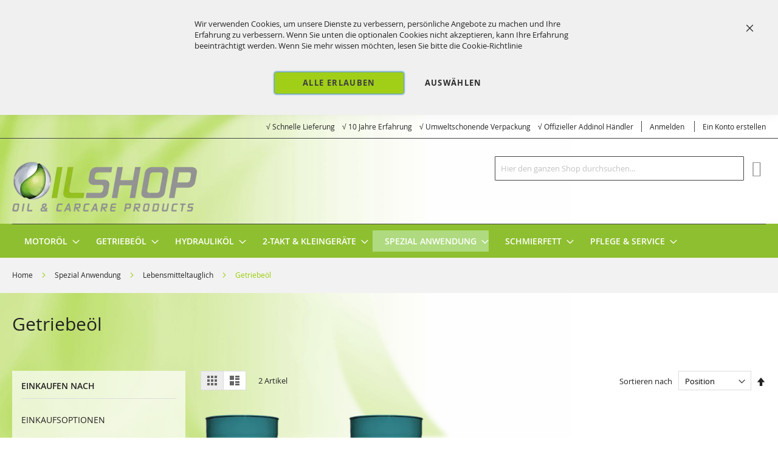

--- FILE ---
content_type: text/html; charset=UTF-8
request_url: https://www.motoroel-billig.de/industrie/lebensmittelindustrie/getriebeol.html
body_size: 21970
content:
<!doctype html>
<html lang="de">
    <head >
        <script>
    var LOCALE = 'de\u002DDE';
    var BASE_URL = 'https\u003A\u002F\u002Fwww.motoroel\u002Dbillig.de\u002F';
    var require = {
        'baseUrl': 'https\u003A\u002F\u002Fwww.motoroel\u002Dbillig.de\u002Fstatic\u002Fversion1768935898\u002Ffrontend\u002FSolwin\u002Ffreego_child\u002Fde_DE'
    };</script>        <meta charset="utf-8"/>
<meta name="title" content="Getriebeöl - Lebensmitteltauglich - Spezial Anwendung"/>
<meta name="description" content="✅ Motoröl, 2-Takt Mischöl, Getriebeöl, Hydrauliköl und vieles mehr  ✅ Über 350 Schmierstoffe  ✅ Seit 25 Jahre günstig"/>
<meta name="keywords" content="www.motoroel-billig.de "/>
<meta name="robots" content="INDEX,FOLLOW"/>
<meta name="viewport" content="width=device-width, initial-scale=1, maximum-scale=1.0, user-scalable=no"/>
<meta name="format-detection" content="telephone=no"/>
<title>Getriebeöl - Lebensmitteltauglich - Spezial Anwendung</title>
<link  rel="stylesheet" type="text/css"  media="all" href="https://www.motoroel-billig.de/static/version1768935898/frontend/Solwin/freego_child/de_DE/mage/calendar.css" />
<link  rel="stylesheet" type="text/css"  media="all" href="https://www.motoroel-billig.de/static/version1768935898/frontend/Solwin/freego_child/de_DE/Jajuma_WebpImages/css/web.css" />
<link  rel="stylesheet" type="text/css"  media="all" href="https://www.motoroel-billig.de/static/version1768935898/frontend/Solwin/freego_child/de_DE/css/styles-m.css" />
<link  rel="stylesheet" type="text/css"  media="all" href="https://www.motoroel-billig.de/static/version1768935898/frontend/Solwin/freego_child/de_DE/HS_BasePrice/css/baseprice.css" />
<link  rel="stylesheet" type="text/css"  media="all" href="https://www.motoroel-billig.de/static/version1768935898/frontend/Solwin/freego_child/de_DE/Mageplaza_Core/css/owl.carousel.css" />
<link  rel="stylesheet" type="text/css"  media="all" href="https://www.motoroel-billig.de/static/version1768935898/frontend/Solwin/freego_child/de_DE/Mageplaza_Core/css/owl.theme.css" />
<link  rel="stylesheet" type="text/css"  media="all" href="https://www.motoroel-billig.de/static/version1768935898/frontend/Solwin/freego_child/de_DE/Mageplaza_BannerSlider/css/animate.min.css" />
<link  rel="stylesheet" type="text/css"  media="all" href="https://www.motoroel-billig.de/static/version1768935898/frontend/Solwin/freego_child/de_DE/Mageplaza_BannerSlider/css/style.css" />
<link  rel="stylesheet" type="text/css"  media="all" href="https://www.motoroel-billig.de/static/version1768935898/frontend/Solwin/freego_child/de_DE/Mageplaza_SocialLoginPro/css/style.css" />
<link  rel="stylesheet" type="text/css"  media="all" href="https://www.motoroel-billig.de/static/version1768935898/frontend/Solwin/freego_child/de_DE/Mageplaza_QuickCart/css/minicart.css" />
<link  rel="stylesheet" type="text/css"  media="all" href="https://www.motoroel-billig.de/static/version1768935898/frontend/Solwin/freego_child/de_DE/Solwin_ScrolltoTop/css/scroll.css" />
<link  rel="stylesheet" type="text/css"  media="all" href="https://www.motoroel-billig.de/static/version1768935898/frontend/Solwin/freego_child/de_DE/Solwin_Cpanel/css/owl.carousel.css" />
<link  rel="stylesheet" type="text/css"  media="all" href="https://www.motoroel-billig.de/static/version1768935898/frontend/Solwin/freego_child/de_DE/Solwin_Cpanel/css/owl.theme.css" />
<link  rel="stylesheet" type="text/css"  media="all" href="https://www.motoroel-billig.de/static/version1768935898/frontend/Solwin/freego_child/de_DE/Solwin_Cpanel/css/owl.transitions.css" />
<link  rel="stylesheet" type="text/css"  media="all" href="https://www.motoroel-billig.de/static/version1768935898/frontend/Solwin/freego_child/de_DE/Solwin_Cpanel/css/fancybox/jquery.fancybox.css" />
<link  rel="stylesheet" type="text/css"  media="all" href="https://www.motoroel-billig.de/static/version1768935898/frontend/Solwin/freego_child/de_DE/Solwin_Cpanel/css/font-awesome.min.css" />
<link  rel="stylesheet" type="text/css"  media="all" href="https://www.motoroel-billig.de/static/version1768935898/frontend/Solwin/freego_child/de_DE/Solwin_Soldout/css/soldout.css" />
<link  rel="stylesheet" type="text/css"  media="all" href="https://www.motoroel-billig.de/static/version1768935898/frontend/Solwin/freego_child/de_DE/Mageplaza_SocialLogin/css/style.css" />
<link  rel="stylesheet" type="text/css"  media="all" href="https://www.motoroel-billig.de/static/version1768935898/frontend/Solwin/freego_child/de_DE/Mageplaza_Core/css/grid-mageplaza.css" />
<link  rel="stylesheet" type="text/css"  media="all" href="https://www.motoroel-billig.de/static/version1768935898/frontend/Solwin/freego_child/de_DE/Mageplaza_Core/css/font-awesome.min.css" />
<link  rel="stylesheet" type="text/css"  media="all" href="https://www.motoroel-billig.de/static/version1768935898/frontend/Solwin/freego_child/de_DE/Mageplaza_Core/css/magnific-popup.css" />
<link  rel="stylesheet" type="text/css"  media="screen and (min-width: 768px)" href="https://www.motoroel-billig.de/static/version1768935898/frontend/Solwin/freego_child/de_DE/css/styles-l.css" />
<link  rel="stylesheet" type="text/css"  media="print" href="https://www.motoroel-billig.de/static/version1768935898/frontend/Solwin/freego_child/de_DE/css/print.css" />
<script  type="text/javascript"  src="https://www.motoroel-billig.de/static/version1768935898/_cache/merged/f876af86732b1652b25cc163e823d8e1.min.js"></script>
<link  rel="icon" type="image/x-icon" href="https://www.motoroel-billig.de/media/favicon/stores/9/icon.png" />
<link  rel="shortcut icon" type="image/x-icon" href="https://www.motoroel-billig.de/media/favicon/stores/9/icon.png" />
        <!-- BEGIN GOOGLE ANALYTICS CODE -->
<script type="text/x-magento-init">
{
    "*": {
        "Magento_GoogleAnalytics/js/google-analytics": {
            "isCookieRestrictionModeEnabled": 0,
            "currentWebsite": 1,
            "cookieName": "user_allowed_save_cookie",
            "ordersTrackingData": [],
            "pageTrackingData": {"optPageUrl":"","isAnonymizedIpActive":false,"accountId":"UA-62722742-3"}        }
    }
}
</script>
<!-- END GOOGLE ANALYTICS CODE -->
    <script type="text/x-magento-init">
        {
            "*": {
                "Magento_PageCache/js/form-key-provider": {
                    "isPaginationCacheEnabled":
                        0                }
            }
        }
    </script>
<style>
    #social-login-popup .social-login-title {
        background-color: #6e716e    }

    #social-login-popup .social-login #bnt-social-login-authentication,
    #social-login-popup .forgot .primary button,
    #social-login-popup .create .primary button,
    #social-login-popup .fake-email .primary button {
        background-color: #6e716e;
        border: #6e716e    }

    .block.social-login-authentication-channel.account-social-login .block-content {
        text-align: center;
    }

    
                    #bnt-social-login-fake-email {
                    background-color: grey !important;
                    border: grey !important;
                    }

                    #request-popup .social-login-title {
                    background-color: grey !important;
                    }
                
    /* Compatible ETheme_YOURstore*/
    div#centerColumn .column.main .block.social-login-authentication-channel.account-social-login {
        max-width: 900px !important;
        margin: 0 auto !important;
    }

    div#centerColumn .column.main .block.social-login-authentication-channel.account-social-login .block-content {
        text-align: center;
    }

    @media (max-width: 1024px) {
        div#centerColumn .column.main .block.social-login-authentication-channel.account-social-login .block-content {
            padding: 0 15px;
        }
    }
</style>


    <script type="text/javascript">
        require(['jquery'], function ($) {
            $(document).ready(function () {
                var sticky = $('.mpquickcart-icon-wrapper');
                if (!sticky.length) {
                    return;
                }

                var stickyTop = sticky.offset().top;

                $(window).scroll(function () {
                    if (stickyTop < $(window).scrollTop()) {
                        sticky.css('position', 'fixed');
                    } else {
                        sticky.css('position', '');
                    }
                });
            });
        });
    </script>

    <script type="text/javascript">
        require(['jquery'], function ($) {
            $(document).on('ajax:addToCart', function () {
                $('.mpquickcart .mpquickcart-block').modal('openModal')
            });

            $('body').on('click', '.mp-btnclose', function (){
                $('.mpquickcart .mpquickcart-block').modal('openModal');
            });
        });
    </script>

<style type="text/css">
    .mpquickcart .modal-header {
        background-color: #8dbf30 !important;
        color: #ffffff !important;
    }

    .mpquickcart .modal-header .action-close:before {
        color: #ffffff !important;
    }

    .mpquickcart .cart-totals {
        background-color: #ffffff !important;
        color: #333333 !important;
    }

    
    </style>
    </head>
    <body data-container="body"
          data-mage-init='{"loaderAjax": {}, "loader": { "icon": "https://www.motoroel-billig.de/static/version1768935898/frontend/Solwin/freego_child/de_DE/images/loader-2.gif"}}'
        id="html-body" class="page-with-filter page-products categorypath-industrie-lebensmittelindustrie-getriebeol category-getriebeol catalog-category-view page-layout-2columns-left">
            <link rel="stylesheet" type="text/css" href="https://www.motoroel-billig.de/static/version1768935898/frontend/Solwin/freego_child/de_DE/css/blackdemo.css">

<script type="text/javascript">
require(['jquery'], function () {
    jQuery(document).ready(function() {
        if(jQuery(".block-reorder").find('.block-content.no-display').length > 0) {
          jQuery(".block.block-reorder").hide();
        }
        if (jQuery.trim(jQuery('.sidebar-main .account-nav #account-nav').text()).length == 0 ) {
          jQuery(".sidebar-main .account-nav").hide();
        }
    });
});
</script>

<script type="text/x-magento-init">
    {
        "*": {
            "Magento_PageBuilder/js/widget-initializer": {
                "config": {"[data-content-type=\"slider\"][data-appearance=\"default\"]":{"Magento_PageBuilder\/js\/content-type\/slider\/appearance\/default\/widget":false},"[data-content-type=\"map\"]":{"Magento_PageBuilder\/js\/content-type\/map\/appearance\/default\/widget":false},"[data-content-type=\"row\"]":{"Magento_PageBuilder\/js\/content-type\/row\/appearance\/default\/widget":false},"[data-content-type=\"tabs\"]":{"Magento_PageBuilder\/js\/content-type\/tabs\/appearance\/default\/widget":false},"[data-content-type=\"slide\"]":{"Magento_PageBuilder\/js\/content-type\/slide\/appearance\/default\/widget":{"buttonSelector":".pagebuilder-slide-button","showOverlay":"hover","dataRole":"slide"}},"[data-content-type=\"banner\"]":{"Magento_PageBuilder\/js\/content-type\/banner\/appearance\/default\/widget":{"buttonSelector":".pagebuilder-banner-button","showOverlay":"hover","dataRole":"banner"}},"[data-content-type=\"buttons\"]":{"Magento_PageBuilder\/js\/content-type\/buttons\/appearance\/inline\/widget":false},"[data-content-type=\"products\"][data-appearance=\"carousel\"]":{"Magento_PageBuilder\/js\/content-type\/products\/appearance\/carousel\/widget":false}},
                "breakpoints": {"desktop":{"label":"Desktop","stage":true,"default":true,"class":"desktop-switcher","icon":"Magento_PageBuilder::css\/images\/switcher\/switcher-desktop.svg","conditions":{"min-width":"1024px"},"options":{"products":{"default":{"slidesToShow":"5"}}}},"tablet":{"conditions":{"max-width":"1024px","min-width":"768px"},"options":{"products":{"default":{"slidesToShow":"4"},"continuous":{"slidesToShow":"3"}}}},"mobile":{"label":"Mobile","stage":true,"class":"mobile-switcher","icon":"Magento_PageBuilder::css\/images\/switcher\/switcher-mobile.svg","media":"only screen and (max-width: 768px)","conditions":{"max-width":"768px","min-width":"640px"},"options":{"products":{"default":{"slidesToShow":"3"}}}},"mobile-small":{"conditions":{"max-width":"640px"},"options":{"products":{"default":{"slidesToShow":"2"},"continuous":{"slidesToShow":"1"}}}}}            }
        }
    }
</script>

<div id="cookie-status">
    Der Shop funktioniert nicht richtig, wenn Cookies deaktiviert sind.</div>
<script type="text&#x2F;javascript">document.querySelector("#cookie-status").style.display = "none";</script>
<script type="text/x-magento-init">
    {
        "*": {
            "cookieStatus": {}
        }
    }
</script>
<script type="text/x-magento-init">
    {
        "*": {
            "mage/cookies": {
                "expires": null,
                "path": "\u002F",
                "domain": ".www.motoroel\u002Dbillig.de",
                "secure": false,
                "lifetime": "3600"
            }
        }
    }
</script>
    <noscript>
        <div class="message global noscript">
            <div class="content">
                <p>
                    <strong>JavaScript scheint in Ihrem Browser deaktiviert zu sein.</strong>
                    <span>
                        Um unsere Webseite in bester Weise zu erfahren, aktivieren Sie JavaScript in Ihrem Browser.                    </span>
                </p>
            </div>
        </div>
    </noscript>

<script>
    window.cookiesConfig = window.cookiesConfig || {};
    window.cookiesConfig.secure = false;
</script><script>    require.config({
        map: {
            '*': {
                wysiwygAdapter: 'mage/adminhtml/wysiwyg/tiny_mce/tinymceAdapter'
            }
        }
    });</script><script>    require.config({
        paths: {
            googleMaps: 'https\u003A\u002F\u002Fmaps.googleapis.com\u002Fmaps\u002Fapi\u002Fjs\u003Fv\u003D3\u0026key\u003D'
        },
        config: {
            'Magento_PageBuilder/js/utils/map': {
                style: '',
            },
            'Magento_PageBuilder/js/content-type/map/preview': {
                apiKey: '',
                apiKeyErrorMessage: 'You\u0020must\u0020provide\u0020a\u0020valid\u0020\u003Ca\u0020href\u003D\u0027https\u003A\u002F\u002Fwww.motoroel\u002Dbillig.de\u002Fadminhtml\u002Fsystem_config\u002Fedit\u002Fsection\u002Fcms\u002F\u0023cms_pagebuilder\u0027\u0020target\u003D\u0027_blank\u0027\u003EGoogle\u0020Maps\u0020API\u0020key\u003C\u002Fa\u003E\u0020to\u0020use\u0020a\u0020map.'
            },
            'Magento_PageBuilder/js/form/element/map': {
                apiKey: '',
                apiKeyErrorMessage: 'You\u0020must\u0020provide\u0020a\u0020valid\u0020\u003Ca\u0020href\u003D\u0027https\u003A\u002F\u002Fwww.motoroel\u002Dbillig.de\u002Fadminhtml\u002Fsystem_config\u002Fedit\u002Fsection\u002Fcms\u002F\u0023cms_pagebuilder\u0027\u0020target\u003D\u0027_blank\u0027\u003EGoogle\u0020Maps\u0020API\u0020key\u003C\u002Fa\u003E\u0020to\u0020use\u0020a\u0020map.'
            },
        }
    });</script><script>
    require.config({
        shim: {
            'Magento_PageBuilder/js/utils/map': {
                deps: ['googleMaps']
            }
        }
    });</script>
<script type="text&#x2F;javascript">window.isGdprCookieEnabled = true;

require(['Amasty_GdprFrontendUi/js/modal-show'], function (modalConfigInit) {
    modalConfigInit({"isDeclineEnabled":0,"barLocation":1,"policyText":"Wir verwenden Cookies, um unsere Dienste zu verbessern, pers\u00f6nliche Angebote zu machen und Ihre Erfahrung zu verbessern. Wenn Sie unten die optionalen Cookies nicht akzeptieren, kann Ihre Erfahrung beeintr\u00e4chtigt werden. Wenn Sie mehr wissen m\u00f6chten, lesen Sie bitte die <a href=\"\/privacy-policy-cookie-restriction-mode\" title=\"Datenschutz und Cookies\" target=\"_blank\">Cookie-Richtlinie<\/a>","firstShowProcess":"0","cssConfig":{"backgroundColor":"#F0F0F0","policyTextColor":null,"textColor":null,"titleColor":null,"linksColor":null,"acceptBtnColor":"#99CC00","acceptBtnColorHover":"#80AB00","acceptBtnTextColor":"#2A2B2B","acceptBtnTextColorHover":"#2A2B2B","acceptBtnOrder":null,"allowBtnTextColor":"#2A2B2B","allowBtnTextColorHover":"#2A2B2B","allowBtnColor":"#F0F0F0","allowBtnColorHover":"#F0F0F0","allowBtnOrder":null,"declineBtnTextColorHover":null,"declineBtnColorHover":null,"declineBtnTextColor":null,"declineBtnColor":null,"declineBtnOrder":null},"isPopup":false,"isModal":false,"className":"amgdprjs-bar-template","buttons":[{"label":"alle erlauben","dataJs":"accept","class":"-allow -save","action":"allowCookies"},{"label":"ausw\u00e4hlen","dataJs":"settings","class":"-settings"}],"template":"<div role=\"alertdialog\"\n     tabindex=\"-1\"\n     class=\"modal-popup _show amgdprcookie-bar-container <% if (data.isPopup) { %>-popup<% } %>\" data-amcookie-js=\"bar\">\n    <span tabindex=\"0\" class=\"amgdprcookie-focus-guard\" data-focus-to=\"last\"><\/span>\n    <button class=\"action-close\" data-amcookie-js=\"close-cookiebar\" type=\"button\">\n        <span data-bind=\"i18n: 'Close'\"><\/span>\n    <\/button>\n    <div class=\"amgdprcookie-bar-block\">\n        <div class=\"amgdprcookie-policy\"><%= data.policyText %><\/div>\n        <div class=\"amgdprcookie-buttons-block\">\n            <% _.each(data.buttons, function(button) { %>\n            <button class=\"amgdprcookie-button <%= button.class %>\" disabled data-amgdprcookie-js=\"<%= button.dataJs %>\"><%= button.label %><\/button>\n            <% }); %>\n        <\/div>\n    <\/div>\n    <span tabindex=\"0\" class=\"amgdprcookie-focus-guard\" data-focus-to=\"first\"><\/span>\n<\/div>\n\n<style>\n    <% if(css.backgroundColor){ %>\n    .amgdprcookie-bar-container {\n        background-color: <%= css.backgroundColor %>\n    }\n    <% } %>\n    <% if(css.policyTextColor){ %>\n    .amgdprcookie-bar-container .amgdprcookie-policy {\n        color: <%= css.policyTextColor %>;\n    }\n    <% } %>\n    <% if(css.textColor){ %>\n    .amgdprcookie-bar-container .amgdprcookie-text {\n        color: <%= css.textColor %>;\n    }\n    <% } %>\n    <% if(css.titleColor){ %>\n    .amgdprcookie-bar-container .amgdprcookie-header {\n        color: <%= css.titleColor %>;\n    }\n    <% } %>\n    <% if(css.linksColor){ %>\n    .amgdprcookie-bar-container .amgdprcookie-link,\n    .amgdprcookie-bar-container .amgdprcookie-policy a {\n        color: <%= css.linksColor %>;\n    }\n    <% } %>\n    <% if(css.acceptBtnOrder || css.acceptBtnColor || css.acceptBtnTextColor){ %>\n    .amgdprcookie-bar-container .amgdprcookie-button.-save {\n        <% if(css.acceptBtnOrder) { %>order: <%= css.acceptBtnOrder %>; <% } %>\n        <% if(css.acceptBtnColor) { %>\n            background-color: <%= css.acceptBtnColor %>;\n            border-color: <%= css.acceptBtnColor %>;\n        <% } %>\n        <% if(css.acceptBtnTextColor) { %>color: <%= css.acceptBtnTextColor %>; <% } %>\n    }\n    <% } %>\n    <% if(css.acceptBtnColorHover || css.acceptBtnTextColorHover){ %>\n    .amgdprcookie-bar-container .amgdprcookie-button.-save:hover {\n        <% if(css.acceptBtnColorHover) { %>\n            background-color: <%= css.acceptBtnColorHover %>;\n            border-color: <%= css.acceptBtnColorHover %>;\n        <% } %>\n        <% if(css.acceptBtnTextColorHover) { %> color: <%= css.acceptBtnTextColorHover %>; <% } %>\n    }\n    <% } %>\n    <% if(css.allowBtnOrder || css.allowBtnColor || css.allowBtnTextColor){ %>\n    .amgdprcookie-bar-container .amgdprcookie-button.-settings {\n        <% if(css.allowBtnOrder) { %> order: <%= css.allowBtnOrder %>; <% } %>\n        <% if(css.allowBtnColor) { %>\n            background-color: <%= css.allowBtnColor %>;\n            border-color: <%= css.allowBtnColor %>;\n        <% } %>\n        <% if(css.allowBtnTextColor) { %> color: <%= css.allowBtnTextColor %>; <% } %>\n    }\n    <% } %>\n    <% if(css.allowBtnColorHover || css.allowBtnTextColorHover){ %>\n    .amgdprcookie-bar-container .amgdprcookie-button.-settings:hover {\n        <% if(css.allowBtnColorHover) { %>\n            background-color: <%= css.allowBtnColorHover %>;\n            border-color: <%= css.allowBtnColorHover %>;\n        <% } %>\n        <% if(css.allowBtnTextColorHover) { %> color: <%= css.allowBtnTextColorHover %>; <% } %>\n    }\n    <% } %>\n    <% if(css.declineBtnOrder || css.declineBtnColor || css.declineBtnTextColor){ %>\n    .amgdprcookie-bar-container .amgdprcookie-button.-decline {\n        <% if(css.declineBtnOrder) { %> order: <%= css.declineBtnOrder %>; <% } %>\n        <% if(css.declineBtnColor) { %>\n            background-color: <%= css.declineBtnColor %>;\n            border-color: <%= css.declineBtnColor %>;\n        <% } %>\n        <% if(css.declineBtnTextColor) { %> color: <%= css.declineBtnTextColor %>; <% } %>\n    }\n    <% } %>\n    <% if(css.declineBtnColorHover || css.declineBtnTextColorHover){ %>\n    .amgdprcookie-bar-container .amgdprcookie-button.-decline:hover {\n        <% if(css.declineBtnColorHover) { %>\n            background-color: <%= css.declineBtnColorHover %>;\n            border-color: <%= css.declineBtnColorHover %>;\n        <% } %>\n        <% if(css.declineBtnTextColorHover) { %> color: <%= css.declineBtnTextColorHover %>; <% } %>\n    }\n    <% } %>\n<\/style>\n"});
});</script>    <script type="text/x-magento-init">
        {
            "*": {
                "Magento_Ui/js/core/app": {"components":{"gdpr-cookie-modal":{"cookieText":"Wir verwenden Cookies, um unsere Dienste zu verbessern, pers\u00f6nliche Angebote zu machen und Ihre Erfahrung zu verbessern. Wenn Sie unten die optionalen Cookies nicht akzeptieren, kann Ihre Erfahrung beeintr\u00e4chtigt werden. Wenn Sie mehr wissen m\u00f6chten, lesen Sie bitte die <a href=\"\/privacy-policy-cookie-restriction-mode\" title=\"Datenschutz und Cookies\" target=\"_blank\">Cookie-Richtlinie<\/a>","firstShowProcess":"0","acceptBtnText":"alle erlauben","declineBtnText":null,"settingsBtnText":"ausw\u00e4hlen","isDeclineEnabled":0,"component":"Amasty_GdprFrontendUi\/js\/cookies","children":{"gdpr-cookie-settings-modal":{"component":"Amasty_GdprFrontendUi\/js\/modal\/cookie-settings"},"gdpr-cookie-information-modal":{"component":"Amasty_GdprFrontendUi\/js\/modal\/cookie-information"}}}}}            }
        }
    </script>
    <!-- ko scope: 'gdpr-cookie-modal' -->
        <!--ko template: getTemplate()--><!-- /ko -->
    <!-- /ko -->
    <style>
        .amgdprjs-bar-template {
            z-index: 999;
                    top: 0;
                }
    </style>

<div class="page-wrapper"><header class="page-header"><div class="panel wrapper"><div class="panel header"><span class="header-notification">
    </span>
<a class="action skip contentarea"
   href="#contentarea">
    <span>
        Direkt zum Inhalt    </span>
</a>
<ul class="header links">    <li class="greet welcome" data-bind="scope: 'customer'">
        <!-- ko if: customer().fullname  -->
        <span class="logged-in"
              data-bind="text: new String('Willkommen, %1!').
              replace('%1', customer().fullname)">
        </span>
        <!-- /ko -->
        <!-- ko ifnot: customer().fullname  -->
        <span class="not-logged-in"
              data-bind="text: '&radic;&nbsp;Schnelle Lieferung&nbsp;&nbsp;&nbsp; &radic;&nbsp;10 Jahre Erfahrung&nbsp;&nbsp;&nbsp; &radic;&nbsp;Umweltschonende Verpackung&nbsp;&nbsp;&nbsp; &radic;&nbsp;Offizieller Addinol Händler'"></span>
                <!-- /ko -->
    </li>
        <script type="text/x-magento-init">
        {
            "*": {
                "Magento_Ui/js/core/app": {
                    "components": {
                        "customer": {
                            "component": "Magento_Customer/js/view/customer"
                        }
                    }
                }
            }
        }
    </script>
<li class="authorization-link">
    <a href="https://www.motoroel-billig.de/customer/account/login/referer/aHR0cHM6Ly93d3cubW90b3JvZWwtYmlsbGlnLmRlL2luZHVzdHJpZS9sZWJlbnNtaXR0ZWxpbmR1c3RyaWUvZ2V0cmllYmVvbC5odG1s/">
        Anmelden    </a>
</li>
<li><a href="https://www.motoroel-billig.de/customer/account/create/" id="idw5D5E64W" >Ein Konto erstellen</a></li></ul></div></div><div class="header content"><span data-action="toggle-nav" class="action nav-toggle"><span>Navigation umschalten</span></span>
<a
    class="logo"
    href="https://www.motoroel-billig.de/"
    title="www.motoroel-billig.de&#x20;"
    aria-label="store logo">
        <picture>
                <source type="image/webp" srcset="https://www.motoroel-billig.de/media/webp_image/logo/stores/9/logo-small.webp">
        <source type="image/png" 
        srcset="https://www.motoroel-billig.de/media/logo/stores/9/logo-small.png">
        <img src="https://www.motoroel-billig.de/media/logo/stores/9/logo-small.png"
         title="www.motoroel-billig.de&#x20;"
         alt="www.motoroel-billig.de&#x20;"
            width="310"            height="100"    />    </picture>


</a>

<div data-block="minicart" class="minicart-wrapper">
    <div class="mpquickcart-icon-wrapper">
        <a class="action showcart" data-bind="scope: 'minicart_content'"
            >
            <span class="text">Mein Einkaufswagen</span>
            <span class="counter qty empty"
                  data-bind="css: { empty: !!getCartParam('summary_count') == false }, blockLoader: isLoading">
                <span class="counter-number"><!-- ko text: getCartParam('summary_count') --><!-- /ko --></span>
                <span class="counter-label">
                    <!-- ko if: getCartParam('summary_count') -->
                    <!-- ko text: getCartParam('summary_count') --><!-- /ko -->
                    <!-- ko i18n: 'items' --><!-- /ko -->
                    <!-- /ko -->
                </span>
            </span>
        </a>
    </div>
            <div class="block block-minicart"
             data-role="dropdownDialog"
             data-mage-init='{"dropdownDialog":{"appendTo":"[data-block=minicart]"}}'
             data-bind="scope: 'minicart_content'">
            <div class="mpquickcart-block" data-block="minicart"
                 data-bind="afterRender: setModalElement">
                <!-- ko template: getTemplate() --><!-- /ko -->
            </div>
        </div>

            <script>
        window.checkout = {"shoppingCartUrl":"https:\/\/www.motoroel-billig.de\/checkout\/cart\/","checkoutUrl":"https:\/\/www.motoroel-billig.de\/checkout\/","updateItemQtyUrl":"https:\/\/www.motoroel-billig.de\/checkout\/sidebar\/updateItemQty\/","removeItemUrl":"https:\/\/www.motoroel-billig.de\/checkout\/sidebar\/removeItem\/","imageTemplate":"Magento_Catalog\/product\/image_with_borders","baseUrl":"https:\/\/www.motoroel-billig.de\/","minicartMaxItemsVisible":5,"websiteId":"1","maxItemsToDisplay":10,"storeId":"9","storeGroupId":"1","customerLoginUrl":"https:\/\/www.motoroel-billig.de\/customer\/account\/login\/referer\/aHR0cHM6Ly93d3cubW90b3JvZWwtYmlsbGlnLmRlL2luZHVzdHJpZS9sZWJlbnNtaXR0ZWxpbmR1c3RyaWUvZ2V0cmllYmVvbC5odG1s\/","isRedirectRequired":false,"autocomplete":"off","mpquickcart":{"isHover":false,"showFull":true},"captcha":{"user_login":{"isCaseSensitive":false,"imageHeight":50,"imageSrc":"","refreshUrl":"https:\/\/www.motoroel-billig.de\/captcha\/refresh\/","isRequired":false,"timestamp":1769025599}}};
    </script>
    <script type="text/x-magento-init">
    {
        "[data-block='minicart']": {
            "Magento_Ui/js/core/app": {"components":{"minicart_content":{"children":{"subtotal.container":{"children":{"subtotal":{"children":{"subtotal.totals":{"config":{"display_cart_subtotal_incl_tax":1,"display_cart_subtotal_excl_tax":0,"template":"Magento_Tax\/checkout\/minicart\/subtotal\/totals"},"children":{"subtotal.totals.msrp":{"component":"Magento_Msrp\/js\/view\/checkout\/minicart\/subtotal\/totals","config":{"displayArea":"minicart-subtotal-hidden","template":"Magento_Msrp\/checkout\/minicart\/subtotal\/totals"}}},"component":"Magento_Tax\/js\/view\/checkout\/minicart\/subtotal\/totals"}},"component":"uiComponent","config":{"template":"Magento_Checkout\/minicart\/subtotal"}}},"component":"uiComponent","config":{"displayArea":"subtotalContainer"}},"item.renderer":{"component":"Magento_Checkout\/js\/view\/cart-item-renderer","config":{"displayArea":"defaultRenderer","template":"Mageplaza_QuickCart\/minicart\/item\/default"},"children":{"item.image":{"component":"Magento_Catalog\/js\/view\/image","config":{"template":"Magento_Catalog\/product\/image","displayArea":"itemImage"}},"checkout.cart.item.price.sidebar":{"component":"uiComponent","config":{"template":"Magento_Checkout\/minicart\/item\/price","displayArea":"priceSidebar"}}}},"extra_info":{"component":"uiComponent","config":{"displayArea":"extraInfo"}},"promotion":{"component":"uiComponent","config":{"displayArea":"promotion"}},"mpquickcart_totals":{"component":"Mageplaza_QuickCart\/js\/view\/totals","displayArea":"extraInfo","config":{"template":"Mageplaza_QuickCart\/minicart\/totals"}}},"config":{"itemRenderer":{"default":"defaultRenderer","simple":"defaultRenderer","virtual":"defaultRenderer"},"template":"Mageplaza_QuickCart\/minicart\/content"},"component":"Mageplaza_QuickCart\/js\/view\/minicart"}},"types":[]}        },
        "*": {
            "Magento_Ui/js/block-loader": "https://www.motoroel-billig.de/static/version1768935898/frontend/Solwin/freego_child/de_DE/images/loader-1.gif"
        }
    }
    </script>
</div>
<div class="block block-search">
    <div class="block block-title"><strong>Suche</strong></div>
    <div class="block block-content">
        <form class="form minisearch" id="search_mini_form"
              action="https://www.motoroel-billig.de/catalogsearch/result/" method="get">
                        <div class="field search">
                <label class="label" for="search" data-role="minisearch-label">
                    <span>Suche</span>
                </label>
                <div class="control">
                    <input id="search"
                           data-mage-init='{
                            "quickSearch": {
                                "formSelector": "#search_mini_form",
                                "url": "https://www.motoroel-billig.de/search/ajax/suggest/",
                                "destinationSelector": "#search_autocomplete",
                                "minSearchLength": "3"
                            }
                        }'
                           type="text"
                           name="q"
                           value=""
                           placeholder="Hier&#x20;den&#x20;ganzen&#x20;Shop&#x20;durchsuchen..."
                           class="input-text"
                           maxlength="128"
                           role="combobox"
                           aria-haspopup="false"
                           aria-autocomplete="both"
                           autocomplete="off"
                           aria-expanded="false"/>
                    <div id="search_autocomplete" class="search-autocomplete"></div>
                    <div class="nested">
    <a class="action advanced" href="https://www.motoroel-billig.de/catalogsearch/advanced/" data-action="advanced-search">
        Erweiterte Suche    </a>
</div>
                </div>
            </div>
            <div class="actions">
                <button type="submit"
                        title="Suche"
                        class="action search"
                        aria-label="Search"
                >
                    <span>Suche</span>
                </button>
            </div>
        </form>
    </div>
</div>
<ul class="compare wrapper"><li class="item link compare" data-bind="scope: 'compareProducts'" data-role="compare-products-link">
    <a class="action compare no-display" title="Produkte&#x20;vergleichen"
       data-bind="attr: {'href': compareProducts().listUrl}, css: {'no-display': !compareProducts().count}"
    >
        Produkte vergleichen        <span class="counter qty" data-bind="text: compareProducts().countCaption"></span>
    </a>
</li>
<script type="text/x-magento-init">
{"[data-role=compare-products-link]": {"Magento_Ui/js/core/app": {"components":{"compareProducts":{"component":"Magento_Catalog\/js\/view\/compare-products"}}}}}
</script>
</ul></div></header>    <div class="sections nav-sections">
                <div class="section-items nav-sections-items"
             data-mage-init='{"tabs":{"openedState":"active"}}'>
                                            <div class="section-item-title nav-sections-item-title"
                     data-role="collapsible">
                    <a class="nav-sections-item-switch"
                       data-toggle="switch" href="#store.menu">
                        Menü                    </a>
                </div>
                <div class="section-item-content nav-sections-item-content"
                     id="store.menu"
                     data-role="content">
                    
<nav class="navigation" role="navigation">
    <ul data-mage-init='{"menu":{"responsive":true, "expanded":true, "position":{"my":"left top","at":"left bottom"}}}'>
                <li  class="level0 nav-1 category-item first level-top parent"><a href="https://www.motoroel-billig.de/motorol.html"  class="level-top" ><span>Motoröl</span></a><ul class="level0 submenu"><li  class="level1 nav-1-1 category-item first"><a href="https://www.motoroel-billig.de/pkw-oel/motoroel-pkw.html" ><span>Motoröl für PKW 5W30, 5W40, ...</span></a></li><li  class="level1 nav-1-2 category-item parent"><a href="https://www.motoroel-billig.de/pkw-oel/viskositat.html" ><span>Motoröl für PKW - Viskosität</span></a><ul class="level1 submenu"><li  class="level2 nav-1-2-1 category-item first"><a href="https://www.motoroel-billig.de/pkw-oel/viskositat/0w16.html" ><span>0W16 - Motoröl</span></a></li><li  class="level2 nav-1-2-2 category-item"><a href="https://www.motoroel-billig.de/pkw-oel/viskositat/0w20.html" ><span>0W20 - Motoröl</span></a></li><li  class="level2 nav-1-2-3 category-item"><a href="https://www.motoroel-billig.de/pkw-oel/viskositat/0w30.html" ><span>0W30 - Motoröl</span></a></li><li  class="level2 nav-1-2-4 category-item"><a href="https://www.motoroel-billig.de/pkw-oel/viskositat/0w40.html" ><span>0W40 - Motoröl</span></a></li><li  class="level2 nav-1-2-5 category-item"><a href="https://www.motoroel-billig.de/pkw-oel/viskositat/5w20.html" ><span>5W20 - Motoröl</span></a></li><li  class="level2 nav-1-2-6 category-item"><a href="https://www.motoroel-billig.de/pkw-oel/viskositat/5w30.html" ><span>5W30 - Motoröl</span></a></li><li  class="level2 nav-1-2-7 category-item"><a href="https://www.motoroel-billig.de/pkw-oel/viskositat/5w40.html" ><span>5W40 - Motoröl</span></a></li><li  class="level2 nav-1-2-8 category-item"><a href="https://www.motoroel-billig.de/pkw-oel/viskositat/5w50.html" ><span>5W50 - Motoröl</span></a></li><li  class="level2 nav-1-2-9 category-item"><a href="https://www.motoroel-billig.de/pkw-oel/viskositat/10w40.html" ><span>10W40 - Motoröl</span></a></li><li  class="level2 nav-1-2-10 category-item"><a href="https://www.motoroel-billig.de/pkw-oel/viskositat/10w60.html" ><span>10W60 - Motoröl</span></a></li><li  class="level2 nav-1-2-11 category-item"><a href="https://www.motoroel-billig.de/pkw-oel/viskositat/15w40.html" ><span>15W40  - Motoröl</span></a></li><li  class="level2 nav-1-2-12 category-item last"><a href="https://www.motoroel-billig.de/pkw-oel/viskositat/20w50.html" ><span>20W50 - Motoröl</span></a></li></ul></li><li  class="level1 nav-1-3 category-item parent"><a href="https://www.motoroel-billig.de/pkw-oel/motorol-nach-automarken.html" ><span>Motoröl für PKW - Automarke</span></a><ul class="level1 submenu"><li  class="level2 nav-1-3-1 category-item first"><a href="https://www.motoroel-billig.de/pkw-oel/motorol-nach-automarken/motorol-fur-alpfa-romeo.html" ><span>Motoröl für Alfa Romeo</span></a></li><li  class="level2 nav-1-3-2 category-item"><a href="https://www.motoroel-billig.de/pkw-oel/motorol-nach-automarken/audi-motorol.html" ><span>Motoröl für Audi</span></a></li><li  class="level2 nav-1-3-3 category-item"><a href="https://www.motoroel-billig.de/pkw-oel/motorol-nach-automarken/bmw-motorol.html" ><span>Motoröl für BMW</span></a></li><li  class="level2 nav-1-3-4 category-item"><a href="https://www.motoroel-billig.de/pkw-oel/motorol-nach-automarken/cadillac-motorol.html" ><span>Motoröl für Cadillac</span></a></li><li  class="level2 nav-1-3-5 category-item"><a href="https://www.motoroel-billig.de/pkw-oel/motorol-nach-automarken/chevrolet-motorol.html" ><span>Motoröl für Chevrolet</span></a></li><li  class="level2 nav-1-3-6 category-item"><a href="https://www.motoroel-billig.de/pkw-oel/motorol-nach-automarken/citroen-motorol.html" ><span>Motoröl für Citroen</span></a></li><li  class="level2 nav-1-3-7 category-item"><a href="https://www.motoroel-billig.de/catalog/category/view/s/motorol-fur-dacia/id/231/" ><span>Motoröl für Dacia</span></a></li><li  class="level2 nav-1-3-8 category-item"><a href="https://www.motoroel-billig.de/pkw-oel/motorol-nach-automarken/motorol-fur-cupra.html" ><span>Motoröl für Cupra</span></a></li><li  class="level2 nav-1-3-9 category-item"><a href="https://www.motoroel-billig.de/pkw-oel/motorol-nach-automarken/ford-motorol.html" ><span>Motoröl für Ford</span></a></li><li  class="level2 nav-1-3-10 category-item"><a href="https://www.motoroel-billig.de/pkw-oel/motorol-nach-automarken/fiat.html" ><span>Motoröl für Fiat</span></a></li><li  class="level2 nav-1-3-11 category-item"><a href="https://www.motoroel-billig.de/pkw-oel/motorol-nach-automarken/motorol-fur-honda.html" ><span>Motoröl für Honda</span></a></li><li  class="level2 nav-1-3-12 category-item"><a href="https://www.motoroel-billig.de/pkw-oel/motorol-nach-automarken/jaguar-motorol.html" ><span>Motoröl für Jaguar</span></a></li><li  class="level2 nav-1-3-13 category-item"><a href="https://www.motoroel-billig.de/pkw-oel/motorol-nach-automarken/motorol-fur-hyundai.html" ><span>Motoröl für Hyundai</span></a></li><li  class="level2 nav-1-3-14 category-item"><a href="https://www.motoroel-billig.de/pkw-oel/motorol-nach-automarken/motorol-fur-kia.html" ><span>Motoröl für Kia</span></a></li><li  class="level2 nav-1-3-15 category-item"><a href="https://www.motoroel-billig.de/pkw-oel/motorol-nach-automarken/landrover-motorol.html" ><span>Motoröl für Land Rover</span></a></li><li  class="level2 nav-1-3-16 category-item"><a href="https://www.motoroel-billig.de/pkw-oel/motorol-nach-automarken/mazda.html" ><span>Motoröl für Mazda</span></a></li><li  class="level2 nav-1-3-17 category-item"><a href="https://www.motoroel-billig.de/pkw-oel/motorol-nach-automarken/mercedes-motorol.html" ><span>Motoröl für Mercedes</span></a></li><li  class="level2 nav-1-3-18 category-item"><a href="https://www.motoroel-billig.de/pkw-oel/motorol-nach-automarken/motorol-fur-mitsubishi.html" ><span>Motoröl für Mitsubishi</span></a></li><li  class="level2 nav-1-3-19 category-item"><a href="https://www.motoroel-billig.de/pkw-oel/motorol-nach-automarken/motorol-fur-mini.html" ><span>Motoröl für Mini</span></a></li><li  class="level2 nav-1-3-20 category-item"><a href="https://www.motoroel-billig.de/pkw-oel/motorol-nach-automarken/motorol-fur-nissan.html" ><span>Motoröl für Nissan</span></a></li><li  class="level2 nav-1-3-21 category-item"><a href="https://www.motoroel-billig.de/pkw-oel/motorol-nach-automarken/opel.html" ><span>Motoröl für Opel</span></a></li><li  class="level2 nav-1-3-22 category-item"><a href="https://www.motoroel-billig.de/pkw-oel/motorol-nach-automarken/peugeot-motorol.html" ><span>Motoröl für Peugeot</span></a></li><li  class="level2 nav-1-3-23 category-item"><a href="https://www.motoroel-billig.de/pkw-oel/motorol-nach-automarken/porsche-motorol.html" ><span>Motoröl für Porsche</span></a></li><li  class="level2 nav-1-3-24 category-item"><a href="https://www.motoroel-billig.de/pkw-oel/motorol-nach-automarken/renault-motorol.html" ><span>Motoröl für Renault</span></a></li><li  class="level2 nav-1-3-25 category-item"><a href="https://www.motoroel-billig.de/pkw-oel/motorol-nach-automarken/seat-motorol.html" ><span>Motoröl für Seat</span></a></li><li  class="level2 nav-1-3-26 category-item"><a href="https://www.motoroel-billig.de/pkw-oel/motorol-nach-automarken/skoda-motorol.html" ><span>Motoröl für Skoda</span></a></li><li  class="level2 nav-1-3-27 category-item"><a href="https://www.motoroel-billig.de/pkw-oel/motorol-nach-automarken/motorol-fur-suzuki.html" ><span>Motoröl für Suzuki</span></a></li><li  class="level2 nav-1-3-28 category-item"><a href="https://www.motoroel-billig.de/catalog/category/view/s/motorol-fur-smart/id/232/" ><span>Motoröl für Smart</span></a></li><li  class="level2 nav-1-3-29 category-item"><a href="https://www.motoroel-billig.de/pkw-oel/motorol-nach-automarken/motorol-fur-toyota.html" ><span>Motoröl für Toyota</span></a></li><li  class="level2 nav-1-3-30 category-item"><a href="https://www.motoroel-billig.de/pkw-oel/motorol-nach-automarken/volvo-motorol.html" ><span>Motoröl für Volvo</span></a></li><li  class="level2 nav-1-3-31 category-item last"><a href="https://www.motoroel-billig.de/pkw-oel/motorol-nach-automarken/vw-motorol.html" ><span>Motoröl für VW</span></a></li></ul></li><li  class="level1 nav-1-4 category-item parent"><a href="https://www.motoroel-billig.de/pkw-oel/motorenol.html" ><span>Motoröl für Nutzfahrzeuge</span></a><ul class="level1 submenu"><li  class="level2 nav-1-4-1 category-item first"><a href="https://www.motoroel-billig.de/pkw-oel/motorenol/0w20-motorol.html" ><span>0W20 Motoröl</span></a></li><li  class="level2 nav-1-4-2 category-item"><a href="https://www.motoroel-billig.de/pkw-oel/motorenol/5w20-motorol.html" ><span>5W20 Motoröl</span></a></li><li  class="level2 nav-1-4-3 category-item"><a href="https://www.motoroel-billig.de/pkw-oel/motorenol/5w30-motorol.html" ><span>5W30 Motoröl</span></a></li><li  class="level2 nav-1-4-4 category-item"><a href="https://www.motoroel-billig.de/pkw-oel/motorenol/5w40-motorol.html" ><span>5W40 Motoröl</span></a></li><li  class="level2 nav-1-4-5 category-item"><a href="https://www.motoroel-billig.de/pkw-oel/motorenol/10w30-motorol.html" ><span>10W30 Motoröl</span></a></li><li  class="level2 nav-1-4-6 category-item"><a href="https://www.motoroel-billig.de/pkw-oel/motorenol/10w40-motorol.html" ><span>10W40 Motoröl</span></a></li><li  class="level2 nav-1-4-7 category-item"><a href="https://www.motoroel-billig.de/pkw-oel/motorenol/15w40-motorol.html" ><span>15W40 Motoröl</span></a></li><li  class="level2 nav-1-4-8 category-item last"><a href="https://www.motoroel-billig.de/pkw-oel/motorenol/20w50-motorol.html" ><span>20W50 Motoröl</span></a></li></ul></li><li  class="level1 nav-1-5 category-item"><a href="https://www.motoroel-billig.de/pkw-oel/4-t-motorrader.html" ><span>Motoröl für Motorräder</span></a></li><li  class="level1 nav-1-6 category-item"><a href="https://www.motoroel-billig.de/pkw-oel/motorol-fur-oldtimer.html" ><span>Motoröl für Oldtimer</span></a></li><li  class="level1 nav-1-7 category-item"><a href="https://www.motoroel-billig.de/catalog/category/view/s/motorol-fur-boote/id/219/" ><span>Motoröl für Boote</span></a></li><li  class="level1 nav-1-8 category-item"><a href="https://www.motoroel-billig.de/catalog/category/view/s/motorol-fur-gasmotoren/id/230/" ><span>Motoröl für Gasmotoren</span></a></li><li  class="level1 nav-1-9 category-item last"><a href="https://www.motoroel-billig.de/pkw-oel/einbereichsol-sae-10-sae-20.html" ><span>Einbereichsöl</span></a></li></ul></li><li  class="level0 nav-2 category-item level-top parent"><a href="https://www.motoroel-billig.de/getriebeol.html"  class="level-top" ><span>Getriebeöl</span></a><ul class="level0 submenu"><li  class="level1 nav-2-1 category-item first"><a href="https://www.motoroel-billig.de/getriebe/schaltgetriebe-pkw.html" ><span>Getriebeöl für PKW</span></a></li><li  class="level1 nav-2-2 category-item"><a href="https://www.motoroel-billig.de/getriebe/schaltgetriebe-lkw.html" ><span>Getriebeöl für Nutzfahrzeuge</span></a></li><li  class="level1 nav-2-3 category-item"><a href="https://www.motoroel-billig.de/getriebe/getriebeol-fur-oldtimer.html" ><span>Getriebeöl für Oldtimer</span></a></li><li  class="level1 nav-2-4 category-item"><a href="https://www.motoroel-billig.de/getriebe/automatikgetriebeol.html" ><span>Automatikgetriebeöl</span></a></li><li  class="level1 nav-2-5 category-item last"><a href="https://www.motoroel-billig.de/getriebe/utto-stou.html" ><span>UTTO &amp; STOU Universal Öle</span></a></li></ul></li><li  class="level0 nav-3 category-item level-top parent"><a href="https://www.motoroel-billig.de/catalog/category/view/s/hydraulikol/id/19/"  class="level-top" ><span>Hydrauliköl</span></a><ul class="level0 submenu"><li  class="level1 nav-3-1 category-item first"><a href="https://www.motoroel-billig.de/hydraulik/hl-hydraulikol-32-46-68.html" ><span>HL - Hydrauliköl 32, 46, 68, ...</span></a></li><li  class="level1 nav-3-2 category-item"><a href="https://www.motoroel-billig.de/hydraulik/hlp.html" ><span>HLP - Hydrauliköl 32, 46, 68, ...</span></a></li><li  class="level1 nav-3-3 category-item"><a href="https://www.motoroel-billig.de/hydraulik/hlpd.html" ><span>HLPD - Hydrauliköl  32, 46, 68, ...</span></a></li><li  class="level1 nav-3-4 category-item"><a href="https://www.motoroel-billig.de/hydraulik/hvlp.html" ><span>HVLP - Hydrauliköl  32, 46, 68, ...</span></a></li><li  class="level1 nav-3-5 category-item"><a href="https://www.motoroel-billig.de/hydraulik/hvlp-d.html" ><span>HVLP-D - Hydrauliköl 46, 68, ...</span></a></li><li  class="level1 nav-3-6 category-item"><a href="https://www.motoroel-billig.de/hydraulik/servolenkungsol.html" ><span>Servolenkungsöl</span></a></li><li  class="level1 nav-3-7 category-item last"><a href="https://www.motoroel-billig.de/hydraulik/stossdampfer.html" ><span>Stoßdämpferöl</span></a></li></ul></li><li  class="level0 nav-4 category-item level-top parent"><a href="https://www.motoroel-billig.de/2-takt-kleingerate.html"  class="level-top" ><span>2-Takt &amp; Kleingeräte</span></a><ul class="level0 submenu"><li  class="level1 nav-4-1 category-item first"><a href="https://www.motoroel-billig.de/2-rad/2-t-motorrader.html" ><span>2-Takt Mischöl</span></a></li><li  class="level1 nav-4-2 category-item"><a href="https://www.motoroel-billig.de/catalog/category/view/s/2-takt-ol-fur-boote/id/215/" ><span>2-Takt Öl für Boote</span></a></li><li  class="level1 nav-4-3 category-item"><a href="https://www.motoroel-billig.de/2-rad/rasenmaherol.html" ><span>Rasenmäheröl</span></a></li><li  class="level1 nav-4-4 category-item"><a href="https://www.motoroel-billig.de/catalog/category/view/s/sagekettenol/id/217/" ><span>Sägekettenöl</span></a></li><li  class="level1 nav-4-5 category-item last"><a href="https://www.motoroel-billig.de/catalog/category/view/s/kompressorol/id/228/" ><span>Kompressoröl</span></a></li></ul></li><li  class="level0 nav-5 category-item has-active level-top parent"><a href="https://www.motoroel-billig.de/spezial-anwendung.html"  class="level-top" ><span>Spezial Anwendung</span></a><ul class="level0 submenu"><li  class="level1 nav-5-1 category-item first parent"><a href="https://www.motoroel-billig.de/industrie/biologisch-abbaubar.html" ><span>Biologisch abbaubar</span></a><ul class="level1 submenu"><li  class="level2 nav-5-1-1 category-item first"><a href="https://www.motoroel-billig.de/industrie/biologisch-abbaubar/biologisch-abbaubar.html" ><span>Bio Hydrauliköl</span></a></li><li  class="level2 nav-5-1-2 category-item last"><a href="https://www.motoroel-billig.de/industrie/biologisch-abbaubar/sagekettenol.html" ><span>Bio Sägekettenöl</span></a></li></ul></li><li  class="level1 nav-5-2 category-item"><a href="https://www.motoroel-billig.de/industrie/formentrennol.html" ><span>Formentrennöl</span></a></li><li  class="level1 nav-5-3 category-item"><a href="https://www.motoroel-billig.de/industrie/gleitbahnoele.html" ><span>Gleitbahnöle</span></a></li><li  class="level1 nav-5-4 category-item has-active parent"><a href="https://www.motoroel-billig.de/industrie/lebensmittelindustrie.html" ><span>Lebensmitteltauglich</span></a><ul class="level1 submenu"><li  class="level2 nav-5-4-1 category-item first active"><a href="https://www.motoroel-billig.de/industrie/lebensmittelindustrie/getriebeol.html" ><span>Getriebeöl</span></a></li><li  class="level2 nav-5-4-2 category-item"><a href="https://www.motoroel-billig.de/industrie/lebensmittelindustrie/lebensmittelindustrie.html" ><span>Hydrauliköl</span></a></li><li  class="level2 nav-5-4-3 category-item"><a href="https://www.motoroel-billig.de/industrie/lebensmittelindustrie/kettenol.html" ><span>Kettenöl</span></a></li><li  class="level2 nav-5-4-4 category-item"><a href="https://www.motoroel-billig.de/industrie/lebensmittelindustrie/universalschmierole.html" ><span>Universalschmieröle</span></a></li><li  class="level2 nav-5-4-5 category-item"><a href="https://www.motoroel-billig.de/industrie/lebensmittelindustrie/verdichterol.html" ><span>Verdichteröl</span></a></li><li  class="level2 nav-5-4-6 category-item last"><a href="https://www.motoroel-billig.de/industrie/lebensmittelindustrie/weissol.html" ><span>Weißöl</span></a></li></ul></li><li  class="level1 nav-5-5 category-item"><a href="https://www.motoroel-billig.de/industrie/industriegetriebeole.html" ><span>Industriegetriebeöle</span></a></li><li  class="level1 nav-5-6 category-item"><a href="https://www.motoroel-billig.de/industrie/korrosionsschutzole.html" ><span>Korrosionsschutzöle</span></a></li><li  class="level1 nav-5-7 category-item"><a href="https://www.motoroel-billig.de/industrie/melkmaschinenol.html" ><span>Melkmaschinenöl</span></a></li><li  class="level1 nav-5-8 category-item"><a href="https://www.motoroel-billig.de/industrie/metallbearbeitung.html" ><span>Metallbearbeitung</span></a></li><li  class="level1 nav-5-9 category-item"><a href="https://www.motoroel-billig.de/industrie/schmierol.html" ><span>Schmieröl</span></a></li><li  class="level1 nav-5-10 category-item"><a href="https://www.motoroel-billig.de/industrie/turbinenoel.html" ><span>Turbinenöle</span></a></li><li  class="level1 nav-5-11 category-item last"><a href="https://www.motoroel-billig.de/industrie/verdichterole.html" ><span>Verdichteröle</span></a></li></ul></li><li  class="level0 nav-6 category-item level-top parent"><a href="https://www.motoroel-billig.de/schmierfett.html"  class="level-top" ><span>Schmierfett</span></a><ul class="level0 submenu"><li  class="level1 nav-6-1 category-item first"><a href="https://www.motoroel-billig.de/schmierfett/mehrzweckfett.html" ><span>Mehrzweckfett</span></a></li><li  class="level1 nav-6-2 category-item"><a href="https://www.motoroel-billig.de/schmierfett/fliessfett.html" ><span>Fließfett</span></a></li><li  class="level1 nav-6-3 category-item"><a href="https://www.motoroel-billig.de/schmierfett/spezialfette.html" ><span>Spezialfette</span></a></li><li  class="level1 nav-6-4 category-item"><a href="https://www.motoroel-billig.de/schmierfett/wasserbestandig.html" ><span>Wasserbeständig</span></a></li><li  class="level1 nav-6-5 category-item"><a href="https://www.motoroel-billig.de/schmierfett/druckbestandig.html" ><span>Druckbeständig</span></a></li><li  class="level1 nav-6-6 category-item"><a href="https://www.motoroel-billig.de/schmierfett/hochtemperaturfett.html" ><span>Hochtemperaturfett</span></a></li><li  class="level1 nav-6-7 category-item"><a href="https://www.motoroel-billig.de/schmierfett/tieftemperaturfett.html" ><span>Tieftemperaturfett</span></a></li><li  class="level1 nav-6-8 category-item"><a href="https://www.motoroel-billig.de/schmierfett/lebensmittelvertraglich.html" ><span>Lebensmittelverträglich</span></a></li><li  class="level1 nav-6-9 category-item"><a href="https://www.motoroel-billig.de/schmierfett/biologisch-abbaubar.html" ><span>Biologisch abbaubar</span></a></li><li  class="level1 nav-6-10 category-item"><a href="https://www.motoroel-billig.de/schmierfett/haftschmierstoffe.html" ><span>Haftschmierstoffe</span></a></li><li  class="level1 nav-6-11 category-item"><a href="https://www.motoroel-billig.de/schmierfett/paste.html" ><span>Paste</span></a></li><li  class="level1 nav-6-12 category-item last"><a href="https://www.motoroel-billig.de/schmierfett/zubehor.html" ><span>Zubehör</span></a></li></ul></li><li  class="level0 nav-7 category-item last level-top parent"><a href="https://www.motoroel-billig.de/pflege-service.html"  class="level-top" ><span>Pflege &amp; Service</span></a><ul class="level0 submenu"><li  class="level1 nav-7-1 category-item first"><a href="https://www.motoroel-billig.de/pflege-service/adblue-harnstoff.html" ><span>AdBlue Harnstoff</span></a></li><li  class="level1 nav-7-2 category-item"><a href="https://www.motoroel-billig.de/pflege-service/bremsflussigkeit.html" ><span>Bremsflüssigkeit</span></a></li><li  class="level1 nav-7-3 category-item"><a href="https://www.motoroel-billig.de/pflege-service/kuhlerfrostschutz.html" ><span>Kühlerfrostschutz</span></a></li><li  class="level1 nav-7-4 category-item"><a href="https://www.motoroel-billig.de/pflege-service/olbindemittel.html" ><span>Ölbindemittel</span></a></li><li  class="level1 nav-7-5 category-item"><a href="https://www.motoroel-billig.de/pflege-service/olzettel-olwechselanhanger.html" ><span>Ölzettel / Ölwechselanhänger</span></a></li><li  class="level1 nav-7-6 category-item"><a href="https://www.motoroel-billig.de/pflege-service/pflegemittel-reinigung.html" ><span>Pflegemittel &amp; Reinigung</span></a></li><li  class="level1 nav-7-7 category-item"><a href="https://www.motoroel-billig.de/pflege-service/pumpen-pressen.html" ><span>Pumpen &amp; Auslaufhahn</span></a></li><li  class="level1 nav-7-8 category-item"><a href="https://www.motoroel-billig.de/pflege-service/scheibenreinigung.html" ><span>Scheibenreinigung</span></a></li><li  class="level1 nav-7-9 category-item"><a href="https://www.motoroel-billig.de/pflege-service/sprays.html" ><span>Sprays</span></a></li><li  class="level1 nav-7-10 category-item last"><a href="https://www.motoroel-billig.de/pflege-service/zusatze-additive.html" ><span>Zusätze / Additive</span></a></li></ul></li>    </ul>
</nav>
<style>
.navigation .level0 .submenu li.parent > a::after {
    display:none;
}
</style>                </div>
                                            <div class="section-item-title nav-sections-item-title"
                     data-role="collapsible">
                    <a class="nav-sections-item-switch"
                       data-toggle="switch" href="#store.links">
                        Konto                    </a>
                </div>
                <div class="section-item-content nav-sections-item-content"
                     id="store.links"
                     data-role="content">
                    <!-- Account links -->                </div>
                                            <div class="section-item-title nav-sections-item-title"
                     data-role="collapsible">
                    <a class="nav-sections-item-switch"
                       data-toggle="switch" href="#store.settings">
                        Einstellungen                    </a>
                </div>
                <div class="section-item-content nav-sections-item-content"
                     id="store.settings"
                     data-role="content">
                            <div class="switcher language switcher-language" data-ui-id="language-switcher" id="switcher-language-nav">
        <strong class="label switcher-label"><span>Sprache</span></strong>
        <div class="actions dropdown options switcher-options">
            <div class="action toggle switcher-trigger"
                 id="switcher-language-trigger-nav"
                 data-mage-init='{"dropdown":{}}'
                 data-toggle="dropdown"
                 data-trigger-keypress-button="true">
                <strong class="view-motoroel_billig">
                    <span>www.motoroel-billig.de</span>
                </strong>
            </div>
            <ul class="dropdown switcher-dropdown"
                data-target="dropdown">
                                                            <li class="view-default switcher-option">
                            <a href="https://www.motoroel-billig.de/stores/store/redirect/___store/default/___from_store/motoroel_billig/uenc/aHR0cHM6Ly93d3cub2lsLXNob3AyNC5kZS9pbmR1c3RyaWUvbGViZW5zbWl0dGVsaW5kdXN0cmllL2dldHJpZWJlb2wuaHRtbD9fX19zdG9yZT1kZWZhdWx0/">
                                Oilshop24                            </a>
                        </li>
                                                                                <li class="view-wectol_p_ma3 switcher-option">
                            <a href="https://www.motoroel-billig.de/stores/store/redirect/___store/wectol_p_ma3/___from_store/motoroel_billig/uenc/aHR0cHM6Ly9tYTNwLW8yNC53ZWN0b2wuZGUvaW5kdXN0cmllL2xlYmVuc21pdHRlbGluZHVzdHJpZS9nZXRyaWViZW9sLmh0bWw_X19fc3RvcmU9d2VjdG9sX3BfbWEz/">
                                wectol_p_ma3                            </a>
                        </li>
                                                                                <li class="view-wectol_p_emida3 switcher-option">
                            <a href="https://www.motoroel-billig.de/stores/store/redirect/___store/wectol_p_emida3/___from_store/motoroel_billig/uenc/aHR0cHM6Ly9tYTNwLXVwbG9hZC53ZWN0b2wuZGUvaW5kdXN0cmllL2xlYmVuc21pdHRlbGluZHVzdHJpZS9nZXRyaWViZW9sLmh0bWw_X19fc3RvcmU9d2VjdG9sX3BfZW1pZGEz/">
                                emida_p3                            </a>
                        </li>
                                                                                <li class="view-motoroel_billiger switcher-option">
                            <a href="https://www.motoroel-billig.de/stores/store/redirect/___store/motoroel_billiger/___from_store/motoroel_billig/uenc/aHR0cHM6Ly93d3cubW90b3JvZWwtYmlsbGlnZXIuZGUvaW5kdXN0cmllL2xlYmVuc21pdHRlbGluZHVzdHJpZS9nZXRyaWViZW9sLmh0bWw_X19fc3RvcmU9bW90b3JvZWxfYmlsbGlnZXI~/">
                                www.motoroel-billiger.de                            </a>
                        </li>
                                                                                                                    <li class="view-oele3730_de switcher-option">
                            <a href="https://www.motoroel-billig.de/stores/store/redirect/___store/oele3730_de/___from_store/motoroel_billig/uenc/aHR0cHM6Ly93d3cub2VsZTM3MzAuZGUvaW5kdXN0cmllL2xlYmVuc21pdHRlbGluZHVzdHJpZS9nZXRyaWViZW9sLmh0bWw_X19fc3RvcmU9b2VsZTM3MzBfZGU~/">
                                www.oele3730.de                            </a>
                        </li>
                                                                                <li class="view-oele3730_com switcher-option">
                            <a href="https://www.motoroel-billig.de/stores/store/redirect/___store/oele3730_com/___from_store/motoroel_billig/uenc/aHR0cHM6Ly93d3cub2VsZTM3MzAuY29tL2luZHVzdHJpZS9sZWJlbnNtaXR0ZWxpbmR1c3RyaWUvZ2V0cmllYmVvbC5odG1sP19fX3N0b3JlPW9lbGUzNzMwX2NvbQ~~/">
                                www.oele3730.com                            </a>
                        </li>
                                                                                <li class="view-motoroel_guenstiger switcher-option">
                            <a href="https://www.motoroel-billig.de/stores/store/redirect/___store/motoroel_guenstiger/___from_store/motoroel_billig/uenc/aHR0cHM6Ly93d3cubW90b3JvZWwtZ3VlbnN0aWdlci5kZS9pbmR1c3RyaWUvbGViZW5zbWl0dGVsaW5kdXN0cmllL2dldHJpZWJlb2wuaHRtbD9fX19zdG9yZT1tb3Rvcm9lbF9ndWVuc3RpZ2Vy/">
                                www.motoroel-guenstiger.de                            </a>
                        </li>
                                                </ul>
        </div>
    </div>
                </div>
                    </div>
    </div>
<div class="breadcrumbs">
    <ul class="items">
                    <li class="item home">
                            <a href="https://www.motoroel-billig.de/"
                   title="Zur Homepage">
                    Home                </a>
                        </li>
                    <li class="item category33">
                            <a href="https://www.motoroel-billig.de/spezial-anwendung.html"
                   title="">
                    Spezial Anwendung                </a>
                        </li>
                    <li class="item category42">
                            <a href="https://www.motoroel-billig.de/industrie/lebensmittelindustrie.html"
                   title="">
                    Lebensmitteltauglich                </a>
                        </li>
                    <li class="item category220">
                            <strong>Getriebeöl</strong>
                        </li>
            </ul>
</div>
<main id="maincontent" class="page-main"><a id="contentarea" tabindex="-1"></a>
<div class="page-title-wrapper">
    <h1 class="page-title"
         id="page-title-heading"                     aria-labelledby="page-title-heading&#x20;toolbar-amount"
        >
        <span class="base" data-ui-id="page-title-wrapper" >Getriebeöl</span>    </h1>
    </div>
<div class="page messages"><div data-placeholder="messages"></div>
<div data-bind="scope: 'messages'">
    <!-- ko if: cookieMessages && cookieMessages.length > 0 -->
    <div aria-atomic="true" role="alert" data-bind="foreach: { data: cookieMessages, as: 'message' }" class="messages">
        <div data-bind="attr: {
            class: 'message-' + message.type + ' ' + message.type + ' message',
            'data-ui-id': 'message-' + message.type
        }">
            <div data-bind="html: $parent.prepareMessageForHtml(message.text)"></div>
        </div>
    </div>
    <!-- /ko -->

    <!-- ko if: messages().messages && messages().messages.length > 0 -->
    <div aria-atomic="true" role="alert" class="messages" data-bind="foreach: {
        data: messages().messages, as: 'message'
    }">
        <div data-bind="attr: {
            class: 'message-' + message.type + ' ' + message.type + ' message',
            'data-ui-id': 'message-' + message.type
        }">
            <div data-bind="html: $parent.prepareMessageForHtml(message.text)"></div>
        </div>
    </div>
    <!-- /ko -->
</div>
<script type="text/x-magento-init">
    {
        "*": {
            "Magento_Ui/js/core/app": {
                "components": {
                        "messages": {
                            "component": "Magento_Theme/js/view/messages"
                        }
                    }
                }
            }
    }
</script>
</div><div class="category-view">    <div class="category-cms">
            </div>
</div><div class="columns"><div class="column main"><input name="form_key" type="hidden" value="hE6zJ3wHEt6CGRAT" /><div id="authenticationPopup" data-bind="scope:'authenticationPopup', style: {display: 'none'}">
        <script>window.authenticationPopup = {"autocomplete":"off","customerRegisterUrl":"https:\/\/www.motoroel-billig.de\/customer\/account\/create\/","customerForgotPasswordUrl":"https:\/\/www.motoroel-billig.de\/customer\/account\/forgotpassword\/","baseUrl":"https:\/\/www.motoroel-billig.de\/","customerLoginUrl":"https:\/\/www.motoroel-billig.de\/customer\/ajax\/login\/"}</script>    <!-- ko template: getTemplate() --><!-- /ko -->
        <script type="text/x-magento-init">
        {
            "#authenticationPopup": {
                "Magento_Ui/js/core/app": {"components":{"authenticationPopup":{"component":"Magento_Customer\/js\/view\/authentication-popup","children":{"messages":{"component":"Magento_Ui\/js\/view\/messages","displayArea":"messages"},"captcha":{"component":"Magento_Captcha\/js\/view\/checkout\/loginCaptcha","displayArea":"additional-login-form-fields","formId":"user_login","configSource":"checkout"},"amazon-button":{"component":"Amazon_Pay\/js\/view\/login-button-wrapper","sortOrder":"0","displayArea":"additional-login-form-fields","config":{"tooltip":"Melden Sie sich mit Ihren bestehenden Amazon Zugangsdaten sicher auf unserer Website an."}},"social-buttons":{"component":"Mageplaza_SocialLogin\/js\/view\/social-buttons","displayArea":"before"}}}}}            },
            "*": {
                "Magento_Ui/js/block-loader": "https\u003A\u002F\u002Fwww.motoroel\u002Dbillig.de\u002Fstatic\u002Fversion1768935898\u002Ffrontend\u002FSolwin\u002Ffreego_child\u002Fde_DE\u002Fimages\u002Floader\u002D1.gif"
                            }
        }
    </script>
</div>
<script type="text/x-magento-init">
    {
        "*": {
            "Magento_Customer/js/section-config": {
                "sections": {"stores\/store\/switch":["*"],"stores\/store\/switchrequest":["*"],"directory\/currency\/switch":["*"],"*":["messages"],"customer\/account\/logout":["*","recently_viewed_product","recently_compared_product","persistent"],"customer\/account\/loginpost":["*"],"customer\/account\/createpost":["*"],"customer\/account\/editpost":["*"],"customer\/ajax\/login":["checkout-data","cart","captcha"],"catalog\/product_compare\/add":["compare-products"],"catalog\/product_compare\/remove":["compare-products"],"catalog\/product_compare\/clear":["compare-products"],"sales\/guest\/reorder":["cart"],"sales\/order\/reorder":["cart"],"checkout\/cart\/add":["cart","directory-data"],"checkout\/cart\/delete":["cart"],"checkout\/cart\/updatepost":["cart"],"checkout\/cart\/updateitemoptions":["cart"],"checkout\/cart\/couponpost":["cart"],"checkout\/cart\/estimatepost":["cart"],"checkout\/cart\/estimateupdatepost":["cart"],"checkout\/onepage\/saveorder":["cart","checkout-data","last-ordered-items"],"checkout\/sidebar\/removeitem":["cart"],"checkout\/sidebar\/updateitemqty":["cart"],"rest\/*\/v1\/carts\/*\/payment-information":["cart","last-ordered-items","captcha","instant-purchase","mpdt-data","osc-data"],"rest\/*\/v1\/guest-carts\/*\/payment-information":["cart","captcha","mpdt-data","osc-data"],"rest\/*\/v1\/guest-carts\/*\/selected-payment-method":["cart","checkout-data","osc-data"],"rest\/*\/v1\/carts\/*\/selected-payment-method":["cart","checkout-data","instant-purchase","osc-data"],"customer\/address\/*":["instant-purchase"],"customer\/account\/*":["instant-purchase"],"vault\/cards\/deleteaction":["instant-purchase"],"multishipping\/checkout\/overviewpost":["cart"],"paypal\/express\/placeorder":["cart","checkout-data"],"paypal\/payflowexpress\/placeorder":["cart","checkout-data"],"paypal\/express\/onauthorization":["cart","checkout-data"],"persistent\/index\/unsetcookie":["persistent"],"review\/product\/post":["review"],"wishlist\/index\/add":["wishlist"],"wishlist\/index\/remove":["wishlist"],"wishlist\/index\/updateitemoptions":["wishlist"],"wishlist\/index\/update":["wishlist"],"wishlist\/index\/cart":["wishlist","cart"],"wishlist\/index\/fromcart":["wishlist","cart"],"wishlist\/index\/allcart":["wishlist","cart"],"wishlist\/shared\/allcart":["wishlist","cart"],"wishlist\/shared\/cart":["cart"],"amazon_pay\/checkout\/completesession":["cart","checkout-data","last-ordered-items"],"abandonedcart\/checkout\/cart":["*"],"sociallogin\/popup\/create":["checkout-data","cart"],"rest\/*\/v1\/carts\/*\/update-item":["cart","checkout-data"],"rest\/*\/v1\/guest-carts\/*\/update-item":["cart","checkout-data"],"rest\/*\/v1\/guest-carts\/*\/remove-item":["cart","checkout-data"],"rest\/*\/v1\/carts\/*\/remove-item":["cart","checkout-data"]},
                "clientSideSections": ["checkout-data","cart-data","mpdt-data","osc-data"],
                "baseUrls": ["https:\/\/www.motoroel-billig.de\/","http:\/\/www.motoroel-billig.de\/"],
                "sectionNames": ["messages","customer","compare-products","last-ordered-items","cart","directory-data","captcha","instant-purchase","loggedAsCustomer","persistent","review","wishlist","recently_viewed_product","recently_compared_product","product_data_storage","paypal-billing-agreement"]            }
        }
    }
</script>
<script type="text/x-magento-init">
    {
        "*": {
            "Magento_Customer/js/customer-data": {
                "sectionLoadUrl": "https\u003A\u002F\u002Fwww.motoroel\u002Dbillig.de\u002Fcustomer\u002Fsection\u002Fload\u002F",
                "expirableSectionLifetime": 60,
                "expirableSectionNames": ["cart","persistent"],
                "cookieLifeTime": "3600",
                "updateSessionUrl": "https\u003A\u002F\u002Fwww.motoroel\u002Dbillig.de\u002Fcustomer\u002Faccount\u002FupdateSession\u002F"
            }
        }
    }
</script>
<script type="text/x-magento-init">
    {
        "*": {
            "Magento_Customer/js/invalidation-processor": {
                "invalidationRules": {
                    "website-rule": {
                        "Magento_Customer/js/invalidation-rules/website-rule": {
                            "scopeConfig": {
                                "websiteId": "1"
                            }
                        }
                    }
                }
            }
        }
    }
</script>
<script type="text/x-magento-init">
    {
        "body": {
            "pageCache": {"url":"https:\/\/www.motoroel-billig.de\/page_cache\/block\/render\/id\/220\/","handles":["default","catalog_category_view","catalog_category_view_type_layered","catalog_category_view_type_layered_without_children","catalog_category_view_displaymode_products_and_page","catalog_category_view_id_220","mpseo_remove_schema"],"originalRequest":{"route":"catalog","controller":"category","action":"view","uri":"\/industrie\/lebensmittelindustrie\/getriebeol.html"},"versionCookieName":"private_content_version"}        }
    }
</script>
    <div id="social-login-popup" class="white-popup mfp-with-anim mfp-hide"
         data-mage-init='{"socialPopupForm": {"headerLink":".header.links, .section-item-content .header.links, .authorization-link","popupEffect":"mfp-move-from-top","formLoginUrl":"https:\/\/www.motoroel-billig.de\/customer\/ajax\/login\/","forgotFormUrl":"https:\/\/www.motoroel-billig.de\/sociallogin\/popup\/forgot\/","createFormUrl":"https:\/\/www.motoroel-billig.de\/sociallogin\/popup\/create\/","fakeEmailUrl":"https:\/\/www.motoroel-billig.de\/sociallogin\/social\/email\/","showFields":"email,name,password","popupLogin":"popup_login","actionName":"catalog_category_view","checkMode":true,"btnPosition":"right"}}'>
        <div class="social-login block-container fake-email" style="display: none">
    <div class="social-login-title">
        <h2 class="forgot-pass-title">Validate your login</h2>
    </div>
    <div class="block col-mp mp-12">
        <div class="block-content">
            <form class="form-fake-email" id="social-form-fake-email" data-mage-init='{"validation":{}}'>
                <fieldset class="fieldset" data-hasrequired="* Pflichtfelder">
                    <div class="field note">Please complete your information below to login.</div>
                    <div class="field field-password-social required">
                        <label for="request-password-social" class="label"><span>Passwort</span></label>
                        <div class="control">
                            <input type="password" name="password" id="request-password-social"
                                   title="Passwort" class="input-text"
                                   data-validate="{required:true, 'validate-password':true}" autocomplete="off"/>
                        </div>
                    </div>
                    <div class="field field-confirmation-social required">
                        <label for="request-password-confirmation"
                               class="label"><span>Passwort bestätigen</span></label>
                        <div class="control">
                            <input type="password" name="password_confirmation"
                                   title="Passwort bestätigen" id="request-password-confirmation"
                                   class="input-text" data-validate="{required:true, equalTo:'#request-password-social'}"
                                   autocomplete="off"/>
                        </div>
                    </div>
                </fieldset>
                <div class="actions-toolbar">
                    <div class="primary">
                        <button type="button" id="bnt-social-login-fake-email" class="action send primary">
                            <span>Absenden</span>
                        </button>
                    </div>
                </div>
            </form>
        </div>
    </div>
</div>
        <div class="mp-social-popup" style="padding-top: 15px">
            <div class="social-login block-container authentication">
    <div class="social-login-title">
        <h2 class="login-title">Anmelden</h2>
    </div>
    <div class="block social-login-customer-authentication col-mp mp-12" id="social-login-authentication">
        <div class="block-title">
            <span id="block-customer-login-heading" role="heading"
                  aria-level="2">Registrierte Kunden</span>
        </div>
        <div class="block-content" aria-labelledby="block-customer-login-heading">
            <form class="form-customer-login" id="social-form-login" data-mage-init='{"validation":{}}'>
                <input name="form_key" type="hidden" value="hE6zJ3wHEt6CGRAT" />                <fieldset class="fieldset login" data-hasrequired="* Pflichtfelder">
                                        <div class="field email required">
                        <label class="label" for="social_login_email"><span>E-Mail</span></label>
                        <div class="control">
                            <input name="username" id="social_login_email" type="email" class="input-text"
                                   value="" autocomplete="off"                                   title="E-Mail"
                                   data-validate="{required:true, 'validate-email':true}">
                        </div>
                    </div>
                    <div class="field password required">
                        <label for="pass" class="label"><span>Passwort</span></label>
                        <div class="control">
                            <input name="password" id="social_login_pass" type="password"
                                   class="input-text"
                                 autocomplete="off"                                   title="Passwort"
                                   data-validate="{required:true, 'validate-password':true}">
                        </div>
                    </div>
                    <!-- BLOCK social-pro-login-captcha --><!-- /BLOCK social-pro-login-captcha -->                    <div class="actions-toolbar">
                        <div class="primary">
                            <button type="button" class="action login primary" id="bnt-social-login-authentication">
                                <span>Login</span>
                            </button>
                        </div>
                        <div class="secondary">
                            <a class="action remind" href="#"><span>Passwort vergessen?</span></a>
                        </div>
                    </div>
                    <div class="actions-toolbar">
                        <div class="primary">
                            <a class="action create" href="#"><span>Neuen Account erstellen?</span></a>
                        </div>
                    </div>
                </fieldset>
            </form>
        </div>
    </div>
</div>

            <div class="social-login block-container create" style="display: none">
    <div class="social-login-title">
        <h2 class="create-account-title">Neuen Account erstellen</h2>
    </div>
    <div class="block col-mp mp-12">
        <div class="block-content">
                                    <form class="form-customer-create" id="social-form-create">
                <fieldset class="fieldset create info">
                    <input type="hidden" name="success_url" value=""/>
                    <input type="hidden" name="error_url" value=""/>
                    
            <div class="field field-name-firstname required">
            <label class="label" for="firstname">
              <span>Vorname</span>
            </label>
            <div class="control">
                <input type="text" id="firstname"
                       name="firstname"
                       value=""
                       title="Vorname"
                       class="input-text
                        required-entry"
                        
                       data-validate="{required:true}">
            </div>
        </div>
            <div class="field field-name-lastname required">
            <label class="label" for="lastname">
              <span>Nachname</span>
            </label>
            <div class="control">
                <input type="text" id="lastname"
                       name="lastname"
                       value=""
                       title="Nachname"
                       class="input-text
                        required-entry"
                        
                       data-validate="{required:true}">
            </div>
        </div>
    
                        <div class="field required">
                        <label for="email_address" class="label"><span>E-Mail</span></label>
                        <div class="control">
                            <input type="email" name="email" id="email_address_create"
                                   value=""
                                   title="E-Mail" class="input-text"
                                   data-validate="{required:true, 'validate-email':true}"/>
                        </div>
                    </div>
                                            <div class="field choice newsletter">
                            <input type="checkbox" class="checkbox" name="is_subscribed"
                                   title="Anmeldung zum Newsletter" value="1"
                                   id="is_subscribed" />
                            <label for="is_subscribed"
                                   class="label"><span>Anmeldung zum Newsletter</span></label>
                        </div>
                                                                                                                                                                                    </fieldset>
                                <fieldset class="fieldset create account" data-hasrequired="* Pflichtfelder">
                    <div class="field password required">
                        <label for="password" class="label"><span>Passwort</span></label>
                        <div class="control">
                            <input type="password" name="password" id="password-social"
                                   title="Passwort" class="input-text"
                                   data-validate="{required:true, 'validate-password':true}" autocomplete="off"/>
                        </div>
                    </div>
                    <div class="field confirmation required">
                        <label for="password-confirmation"
                               class="label"><span>Passwort bestätigen</span></label>
                        <div class="control">
                            <input type="password" name="password_confirmation"
                                   title="Passwort bestätigen" id="password-confirmation-social"
                                   class="input-text" data-validate="{required:true, equalTo:'#password-social'}"
                                   autocomplete="off"/>
                        </div>
                    </div>
                    <!-- BLOCK social-pro-create-captcha --><!-- /BLOCK social-pro-create-captcha -->                </fieldset>
                <div class="actions-toolbar">
                    <div class="primary">
                        <button type="button" id="button-create-social" class="action create primary"
                                title="Ein Konto erstellen">
                            <span>Ein Konto erstellen</span></button>
                        <div class="secondary">
                            <a class="action back" href="#"><span>Zurück</span></a>
                        </div>
                    </div>
                </div>
            </form>
            <script>
                require([
                    'jquery',
                    'mage/mage'
                ], function ($) {
                    var dataForm = $('#social-form-create'),
                        ignore = null;

                    dataForm.mage('validation', {
                                                ignore: ignore ? ':hidden:not(' + ignore + ')' : ':hidden'
                                            });
                });
            </script>
                    </div>
    </div>
</div>
            <div class="social-login block-container forgot" style="display:none">
    <div class="social-login-title">
        <h2 class="forgot-pass-title">Passwort vergessen</h2>
    </div>
    <div class="block col-mp mp-12">
        <div class="block-content">
            <form class="form-password-forget" id="social-form-password-forget" data-mage-init='{"validation":{}}'>
                <fieldset class="fieldset" data-hasrequired="* Pflichtfelder">
                    <div class="field note">Bitte geben Sie unten Ihre E-Mail-Adresse ein, um einen Link für die Zurücksetzung des Passworts zu erhalten.</div>
                    <div class="field email required">
                        <label for="email_address" class="label"><span>E-Mail</span></label>
                        <div class="control">
                            <input type="email" name="email" alt="email" id="email_address_forgot" class="input-text"
                                   value=""
                                   data-validate="{required:true, 'validate-email':true}"/>
                        </div>
                    </div>
                    <!-- BLOCK social-pro-forgot-password-captcha --><!-- /BLOCK social-pro-forgot-password-captcha -->                </fieldset>
                <div class="actions-toolbar">
                    <div class="primary">
                        <button type="button" id="bnt-social-login-forgot" class="action send primary">
                            <span>Absenden</span>
                        </button>
                        <div class="secondary">
                            <a class="action back" href="#"><span>Zurück</span></a>
                        </div>
                    </div>
                </div>
            </form>
        </div>
    </div>
</div>
        </div>
        
            </div>
    <div style="clear: both"></div>
                <div class="toolbar toolbar-products" data-mage-init='{"productListToolbarForm":{"mode":"product_list_mode","direction":"product_list_dir","order":"product_list_order","limit":"product_list_limit","modeDefault":"grid","directionDefault":"asc","orderDefault":"position","limitDefault":12,"url":"https:\/\/www.motoroel-billig.de\/industrie\/lebensmittelindustrie\/getriebeol.html","formKey":"hE6zJ3wHEt6CGRAT","post":false}}'>
        
    
        
        
    
    


                                        <div class="modes">
                            <strong class="modes-label" id="modes-label">Ansicht als</strong>
                                                <strong title="Gitter"
                            class="modes-mode active mode-grid"
                            data-value="grid">
                        <span>Gitter</span>
                    </strong>
                                                                <a class="modes-mode mode-list"
                       title="Liste"
                       href="#"
                       data-role="mode-switcher"
                       data-value="list"
                       id="mode-list"
                       aria-labelledby="modes-label mode-list">
                        <span>Liste</span>
                    </a>
                                        </div>
                        <p class="toolbar-amount" id="toolbar-amount">
            <span class="toolbar-number">2</span> Artikel    </p>
                            <div class="toolbar-sorter sorter">
    <label class="sorter-label" for="sorter">Sortieren nach</label>
    <select id="sorter" data-role="sorter" class="sorter-options">
                    <option value="name"
                                >
                Produktname            </option>
                    <option value="price"
                                >
                Preis            </option>
                    <option value="position"
                                    selected="selected"
                                >
                Position            </option>
            </select>
            <a title="In&#x20;absteigender&#x20;Reihenfolge"
           href="#"
           class="action sorter-action sort-asc"
           data-role="direction-switcher"
           data-value="desc">
            <span>In absteigender Reihenfolge</span>
        </a>
    </div>
                        </div>
    <script type="text/x-magento-init">
    {
        "body": {
            "addToWishlist": {"productType":["simple","virtual","downloadable","bundle","grouped","configurable"]}        }
    }
</script>
        <div class="products wrapper grid products-grid">
                <ol class="products list items product-items">
                                        <li class="item product product-item">                <div class="product-item-info" data-container="product-grid">
                                                                                    <div class="product-img-block">
                                                <a href="https://www.motoroel-billig.de/addinol-foodproof-clp-220-wx.html" class="product photo product-item-photo" tabindex="-1">
                            <span class="product-image-container product-image-container-1468">
    <span class="product-image-wrapper">
            <picture>
                <source type="image/webp" srcset="https://www.motoroel-billig.de/media/webp_image/catalog/product/cache/3209aff96a1a8a9b7ddd4fccb4596c1e/a/d/addinol_foodproof_clp_220_wx_iso_vg_220.webp">
        <source type="image/png" 
        srcset="https://www.motoroel-billig.de/media/catalog/product/cache/3209aff96a1a8a9b7ddd4fccb4596c1e/a/d/addinol_foodproof_clp_220_wx_iso_vg_220.png">
        <img class="product-image-photo"
                        src="https://www.motoroel-billig.de/media/catalog/product/cache/3209aff96a1a8a9b7ddd4fccb4596c1e/a/d/addinol_foodproof_clp_220_wx_iso_vg_220.png"
            loading="lazy"
            width="300"
            height="375"
            alt="Addinol&#x20;Foodproof&#x20;CLP&#x20;220&#x20;WX&#x20;ISO&#x20;VG&#x20;220"/>    </picture>

</span>
</span>
<style>.product-image-container-1468 {
    width: 300px;
}
.product-image-container-1468 span.product-image-wrapper {
    padding-bottom: 125%;
}</style><script type="text&#x2F;javascript">prodImageContainers = document.querySelectorAll(".product-image-container-1468");
for (var i = 0; i < prodImageContainers.length; i++) {
    prodImageContainers[i].style.width = "300px";
}
prodImageContainersWrappers = document.querySelectorAll(
    ".product-image-container-1468  span.product-image-wrapper"
);
for (var i = 0; i < prodImageContainersWrappers.length; i++) {
    prodImageContainersWrappers[i].style.paddingBottom = "125%";
}</script>                                                        <div class="pro-overlay"></div>
                                                    </a>
                                                    <div class="product-item-inner">
                                <div class="product actions product-item-actions">
                                    <div class="actions-primary">
                                                                                                                                <form data-role="tocart-form" action="https://www.motoroel-billig.de/checkout/cart/add/uenc/aHR0cHM6Ly93d3cubW90b3JvZWwtYmlsbGlnLmRlL2luZHVzdHJpZS9sZWJlbnNtaXR0ZWxpbmR1c3RyaWUvZ2V0cmllYmVvbC5odG1s/product/1468/" method="post">
                                                <input type="hidden" name="product" value="1468">
                                                <input type="hidden" name="uenc" value="[base64]~~">
                                                <input name="form_key" type="hidden" value="hE6zJ3wHEt6CGRAT" />                                                <button type="submit"
                                                        title="In den Einkaufswagen"
                                                        class="action tocart primary">
                                                    <span>In den Einkaufswagen</span>
                                                </button>
                                            </form>
                                                                            </div>
                                    <div data-role="add-to-links" class="actions-secondary">
                                                                                    <a href="#"
                                               class="action towishlist"
                                               title="Zu Wunschzettel hinzufügen"
                                               aria-label="Zu Wunschzettel hinzufügen"
                                               data-post='{"action":"https:\/\/www.motoroel-billig.de\/wishlist\/index\/add\/","data":{"product":1468,"uenc":"aHR0cHM6Ly93d3cubW90b3JvZWwtYmlsbGlnLmRlL2luZHVzdHJpZS9sZWJlbnNtaXR0ZWxpbmR1c3RyaWUvZ2V0cmllYmVvbC5odG1s"}}'
                                               data-action="add-to-wishlist"
                                               role="button">
                                                <span>Zu Wunschzettel hinzufügen</span>
                                            </a>
                                                                                                                        <a href="#"
                                           class="action tocompare"
                                           title="Zu Vergleichsliste hinzufügen"
                                           aria-label="Zu Vergleichsliste hinzufügen"
                                           data-post='{"action":"https:\/\/www.motoroel-billig.de\/catalog\/product_compare\/add\/","data":{"product":"1468","uenc":"aHR0cHM6Ly93d3cubW90b3JvZWwtYmlsbGlnLmRlL2luZHVzdHJpZS9sZWJlbnNtaXR0ZWxpbmR1c3RyaWUvZ2V0cmllYmVvbC5odG1s"}}'
                                           role="button">
                                            <span>Zu Vergleichsliste hinzufügen</span>
                                        </a>
                                    </div>
                                </div>
                                                            </div>
                                                                        </div>
                                                            
                                        
                    <div class="product details product-item-details">
                        <div style="padding: 0 2px;"></div>
                                                <strong class="product name product-item-name">
                            <a class="product-item-link"
                               href="https://www.motoroel-billig.de/addinol-foodproof-clp-220-wx.html">
                                   ADDINOL Foodproof CLP 220 WX                            </a>
                        </strong>
                                                <div class="price-box price-final_price" data-role="priceBox" data-product-id="1468" data-price-box="product-id-1468"><span class="normal-price">
    

<span class="price-container price-final_price&#x20;tax&#x20;weee"
        >
            <span class="price-label">ab</span>
        <span  id="product-price-1468"                data-price-amount="209.99"
        data-price-type="finalPrice"
        class="price-wrapper "
    ><span class="price">209,99 €</span></span>
        </span>
</span>


</div><!--hs_hpp-blank-0-->
                    <div class="base-price-text">10,50 € pro 1 l</div>
                    <style type="text/css">.base-price-text:empty {display: none}</style>
                <!--/hs_hpp-->
                                            </div>
                </div>
                                            </li><li class="item product product-item">                <div class="product-item-info" data-container="product-grid">
                                                                                    <div class="product-img-block">
                                                <a href="https://www.motoroel-billig.de/addinol-foodproof-clp-320-wx.html" class="product photo product-item-photo" tabindex="-1">
                            <span class="product-image-container product-image-container-1469">
    <span class="product-image-wrapper">
            <picture>
                <source type="image/webp" srcset="https://www.motoroel-billig.de/media/webp_image/catalog/product/cache/3209aff96a1a8a9b7ddd4fccb4596c1e/a/d/addinol_foodproof_clp_320_wx_iso_vg_320.webp">
        <source type="image/png" 
        srcset="https://www.motoroel-billig.de/media/catalog/product/cache/3209aff96a1a8a9b7ddd4fccb4596c1e/a/d/addinol_foodproof_clp_320_wx_iso_vg_320.png">
        <img class="product-image-photo"
                        src="https://www.motoroel-billig.de/media/catalog/product/cache/3209aff96a1a8a9b7ddd4fccb4596c1e/a/d/addinol_foodproof_clp_320_wx_iso_vg_320.png"
            loading="lazy"
            width="300"
            height="375"
            alt="Addinol&#x20;Foodproof&#x20;CLP&#x20;320&#x20;WX&#x20;ISO&#x20;VG&#x20;320"/>    </picture>

</span>
</span>
<style>.product-image-container-1469 {
    width: 300px;
}
.product-image-container-1469 span.product-image-wrapper {
    padding-bottom: 125%;
}</style><script type="text&#x2F;javascript">prodImageContainers = document.querySelectorAll(".product-image-container-1469");
for (var i = 0; i < prodImageContainers.length; i++) {
    prodImageContainers[i].style.width = "300px";
}
prodImageContainersWrappers = document.querySelectorAll(
    ".product-image-container-1469  span.product-image-wrapper"
);
for (var i = 0; i < prodImageContainersWrappers.length; i++) {
    prodImageContainersWrappers[i].style.paddingBottom = "125%";
}</script>                                                        <div class="pro-overlay"></div>
                                                    </a>
                                                    <div class="product-item-inner">
                                <div class="product actions product-item-actions">
                                    <div class="actions-primary">
                                                                                                                                <form data-role="tocart-form" action="https://www.motoroel-billig.de/checkout/cart/add/uenc/aHR0cHM6Ly93d3cubW90b3JvZWwtYmlsbGlnLmRlL2luZHVzdHJpZS9sZWJlbnNtaXR0ZWxpbmR1c3RyaWUvZ2V0cmllYmVvbC5odG1s/product/1469/" method="post">
                                                <input type="hidden" name="product" value="1469">
                                                <input type="hidden" name="uenc" value="[base64]~~">
                                                <input name="form_key" type="hidden" value="hE6zJ3wHEt6CGRAT" />                                                <button type="submit"
                                                        title="In den Einkaufswagen"
                                                        class="action tocart primary">
                                                    <span>In den Einkaufswagen</span>
                                                </button>
                                            </form>
                                                                            </div>
                                    <div data-role="add-to-links" class="actions-secondary">
                                                                                    <a href="#"
                                               class="action towishlist"
                                               title="Zu Wunschzettel hinzufügen"
                                               aria-label="Zu Wunschzettel hinzufügen"
                                               data-post='{"action":"https:\/\/www.motoroel-billig.de\/wishlist\/index\/add\/","data":{"product":1469,"uenc":"aHR0cHM6Ly93d3cubW90b3JvZWwtYmlsbGlnLmRlL2luZHVzdHJpZS9sZWJlbnNtaXR0ZWxpbmR1c3RyaWUvZ2V0cmllYmVvbC5odG1s"}}'
                                               data-action="add-to-wishlist"
                                               role="button">
                                                <span>Zu Wunschzettel hinzufügen</span>
                                            </a>
                                                                                                                        <a href="#"
                                           class="action tocompare"
                                           title="Zu Vergleichsliste hinzufügen"
                                           aria-label="Zu Vergleichsliste hinzufügen"
                                           data-post='{"action":"https:\/\/www.motoroel-billig.de\/catalog\/product_compare\/add\/","data":{"product":"1469","uenc":"aHR0cHM6Ly93d3cubW90b3JvZWwtYmlsbGlnLmRlL2luZHVzdHJpZS9sZWJlbnNtaXR0ZWxpbmR1c3RyaWUvZ2V0cmllYmVvbC5odG1s"}}'
                                           role="button">
                                            <span>Zu Vergleichsliste hinzufügen</span>
                                        </a>
                                    </div>
                                </div>
                                                            </div>
                                                                        </div>
                                                            
                                        
                    <div class="product details product-item-details">
                        <div style="padding: 0 2px;"></div>
                                                <strong class="product name product-item-name">
                            <a class="product-item-link"
                               href="https://www.motoroel-billig.de/addinol-foodproof-clp-320-wx.html">
                                   ADDINOL Foodproof CLP 320 WX                            </a>
                        </strong>
                                                <div class="price-box price-final_price" data-role="priceBox" data-product-id="1469" data-price-box="product-id-1469"><span class="normal-price">
    

<span class="price-container price-final_price&#x20;tax&#x20;weee"
        >
            <span class="price-label">ab</span>
        <span  id="product-price-1469"                data-price-amount="246.99"
        data-price-type="finalPrice"
        class="price-wrapper "
    ><span class="price">246,99 €</span></span>
        </span>
</span>


</div><!--hs_hpp-blank-0-->
                    <div class="base-price-text">12,35 € pro 1 l</div>
                    <style type="text/css">.base-price-text:empty {display: none}</style>
                <!--/hs_hpp-->
                                            </div>
                </div>
                </li>                    </ol>
    </div>
                    <div class="toolbar toolbar-products" data-mage-init='{"productListToolbarForm":{"mode":"product_list_mode","direction":"product_list_dir","order":"product_list_order","limit":"product_list_limit","modeDefault":"grid","directionDefault":"asc","orderDefault":"position","limitDefault":12,"url":"https:\/\/www.motoroel-billig.de\/industrie\/lebensmittelindustrie\/getriebeol.html","formKey":"hE6zJ3wHEt6CGRAT","post":false}}'>
        
    
        
        
    
    


                    <div class="field limiter">
    <label class="label" for="limiter">
        <span>Anzeigen</span>
    </label>
    <div class="control">
        <select id="limiter" data-role="limiter" class="limiter-options">
                            <option value="12"
                                            selected="selected"
                    >
                    12                </option>
                            <option value="24"
                    >
                    24                </option>
                            <option value="36"
                    >
                    36                </option>
                            <option value="all"
                    >
                    Alle                </option>
                    </select>
    </div>
    <span class="limiter-text">pro Seite</span>
</div>
            </div>
                <script type="text/x-magento-init">
            {
            "[data-role=tocart-form], .form.map.checkout": {
            "catalogAddToCart": {}
            }
            }
        </script>
    <script type="text/x-magento-init">
    {
        "body": {
            "requireCookie": {"noCookieUrl":"https:\/\/www.motoroel-billig.de\/cookie\/index\/noCookies\/","triggers":[".action.towishlist"],"isRedirectCmsPage":true}        }
    }
</script>
</div><div class="sidebar sidebar-main">
    <div class="block filter">
        <div class="block-title filter-title">
            <strong>Einkaufen nach</strong>
        </div>

        <div class="block-content filter-content">
            
                                                                        <strong role="heading" aria-level="2" class="block-subtitle filter-subtitle">Einkaufsoptionen</strong>
                    <dl class="filter-options" id="narrow-by-list">
                                                                                                                <dt role="heading" aria-level="3" class="filter-options-title">Preis</dt>
                        <dd class="filter-options-content">
<ol class="items">
            <li class="item">
                            <a
                    href="https://www.motoroel-billig.de/industrie/lebensmittelindustrie/getriebeol.html?price=207-210"
                    rel="nofollow"
                ><span class="price">207,00 €</span> - <span class="price">209,99 €</span><span
                        class="count">
                            1<span
                            class="filter-count-label">                                Artikel</span></span>
                    </a>
                    </li>
            <li class="item">
                            <a
                    href="https://www.motoroel-billig.de/industrie/lebensmittelindustrie/getriebeol.html?price=246-249"
                    rel="nofollow"
                ><span class="price">246,00 €</span> und höher<span
                        class="count">
                            1<span
                            class="filter-count-label">                                Artikel</span></span>
                    </a>
                    </li>
    </ol>
</dd>
                                                                                                                                                                                            <dt role="heading" aria-level="3" class="filter-options-title">Marke</dt>
                        <dd class="filter-options-content">
<ol class="items">
            <li class="item">
                            <a
                    href="https://www.motoroel-billig.de/industrie/lebensmittelindustrie/getriebeol.html?hersteller=623"
                    rel="nofollow"
                >Addinol<span
                        class="count">
                            2<span
                            class="filter-count-label">Artikel</span></span>
                    </a>
                    </li>
    </ol>
</dd>
                                                                                                                                                                                                                                                                                                                                                                                            <dt role="heading" aria-level="3" class="filter-options-title">Viskosität</dt>
                        <dd class="filter-options-content">
<ol class="items">
            <li class="item">
                            <a
                    href="https://www.motoroel-billig.de/industrie/lebensmittelindustrie/getriebeol.html?viskositat=217"
                    rel="nofollow"
                >ISO VG 220<span
                        class="count">
                            1<span
                            class="filter-count-label">                                Artikel</span></span>
                    </a>
                    </li>
            <li class="item">
                            <a
                    href="https://www.motoroel-billig.de/industrie/lebensmittelindustrie/getriebeol.html?viskositat=218"
                    rel="nofollow"
                >ISO VG 320<span
                        class="count">
                            1<span
                            class="filter-count-label">                                Artikel</span></span>
                    </a>
                    </li>
    </ol>
</dd>
                                                                                                                                                                                                                                                                                                                                                                                                                                                                                                                                                                                                                                                                                                                                                                                                                                                                                                                                                                                                                                            <dt role="heading" aria-level="3" class="filter-options-title">DIN - Spezifikation</dt>
                        <dd class="filter-options-content">
<ol class="items">
            <li class="item">
                            <a
                    href="https://www.motoroel-billig.de/industrie/lebensmittelindustrie/getriebeol.html?din_spezifikation=446"
                    rel="nofollow"
                >51517-3 (CLP)<span
                        class="count">
                            2<span
                            class="filter-count-label">Artikel</span></span>
                    </a>
                    </li>
    </ol>
</dd>
                                                                                                                                                                                                                                                                                                                                                                                                                                                                                                                                                                                                                                                                                                                                                                                                                                                                                                                                                                                                                                                                                                                                                                                                                                                                                                                                                                                                                                                                                            <dt role="heading" aria-level="3" class="filter-options-title">NSF - Spezifikation</dt>
                        <dd class="filter-options-content">
<ol class="items">
            <li class="item">
                            <a
                    href="https://www.motoroel-billig.de/industrie/lebensmittelindustrie/getriebeol.html?nsf_spezifikationen=496"
                    rel="nofollow"
                >H1<span
                        class="count">
                            2<span
                            class="filter-count-label">Artikel</span></span>
                    </a>
                    </li>
    </ol>
</dd>
                                                                                                                                                                                                                                                                                                                                                                                                                                                                                                                                                                                                                                                                                                                                                                                                                                                                                                                                                                                                                                                                                                                                            <dt role="heading" aria-level="3" class="filter-options-title">Weitere Spezifikationen</dt>
                        <dd class="filter-options-content">
<ol class="items">
            <li class="item">
                            <a
                    href="https://www.motoroel-billig.de/industrie/lebensmittelindustrie/getriebeol.html?weitere_spezifikationen=466"
                    rel="nofollow"
                >Halal<span
                        class="count">
                            2<span
                            class="filter-count-label">Artikel</span></span>
                    </a>
                    </li>
            <li class="item">
                            <a
                    href="https://www.motoroel-billig.de/industrie/lebensmittelindustrie/getriebeol.html?weitere_spezifikationen=467"
                    rel="nofollow"
                >Kosher<span
                        class="count">
                            2<span
                            class="filter-count-label">Artikel</span></span>
                    </a>
                    </li>
            <li class="item">
                            <a
                    href="https://www.motoroel-billig.de/industrie/lebensmittelindustrie/getriebeol.html?weitere_spezifikationen=1631"
                    rel="nofollow"
                >Pekrun Werksnorm 8053<span
                        class="count">
                            2<span
                            class="filter-count-label">Artikel</span></span>
                    </a>
                    </li>
    </ol>
</dd>
                                                                                                            </dl>
                    </div>
    </div>
</div><div class="sidebar sidebar-additional"><div class="block block-compare" data-bind="scope: 'compareProducts'" data-role="compare-products-sidebar">
    <div class="block-title">
        <strong id="block-compare-heading" role="heading" aria-level="2">Produkte vergleichen</strong>
        <span class="counter qty no-display" data-bind="text: compareProducts().countCaption, css: {'no-display': !compareProducts().count}"></span>
    </div>
    <!-- ko if: compareProducts().count -->
    <div class="block-content no-display" aria-labelledby="block-compare-heading" data-bind="css: {'no-display': !compareProducts().count}">
        <ol id="compare-items" class="product-items product-items-names" data-bind="foreach: compareProducts().items">
                <li class="product-item">
                    <input type="hidden" class="compare-item-id" data-bind="value: id"/>
                    <strong class="product-item-name">
                        <a data-bind="attr: {href: product_url}, html: name" class="product-item-link"></a>
                    </strong>
                    <a href="#"
                       data-bind="attr: {'data-post': remove_url}"
                       title="Diesen&#x20;Artikel&#x20;entfernen"
                       class="action delete">
                        <span>Diesen Artikel entfernen</span>
                    </a>
                </li>
        </ol>
        <div class="actions-toolbar">
            <div class="primary">
                <a data-bind="attr: {'href': compareProducts().listUrl}" class="action compare primary"><span>Vergleichen</span></a>
            </div>
            <div class="secondary">
                <a id="compare-clear-all" href="#" class="action clear" data-post="{&quot;action&quot;:&quot;https:\/\/www.motoroel-billig.de\/catalog\/product_compare\/clear\/&quot;,&quot;data&quot;:{&quot;uenc&quot;:&quot;&quot;,&quot;confirmation&quot;:true,&quot;confirmationMessage&quot;:&quot;Sind Sie sicher, dass Sie alle Elemente aus der Liste der Vergleichsprodukte entfernen m\u00f6chten?&quot;}}">
                    <span>Alles löschen</span>
                </a>
            </div>
        </div>
    </div>
    <!-- /ko -->
    <!-- ko ifnot: compareProducts().count -->
    <div class="empty">Sie haben keine Artikel in Ihrer Vergleichsliste</div>
    <!-- /ko -->
</div>
<script type="text/x-magento-init">
{"[data-role=compare-products-sidebar]": {"Magento_Ui/js/core/app": {"components":{"compareProducts":{"component":"Magento_Catalog\/js\/view\/compare-products"}}}}}
</script>
    <div class="block block-wishlist" data-bind="scope: 'wishlist'">
        <div class="block-title">
            <strong>Mein Wunschzettel</strong>
            <!-- ko if: wishlist().counter -->
            <span data-bind="text: wishlist().counter" class="counter nimesh"></span>
            <!-- /ko -->
        </div>
        <div class="block-content">
            <strong class="subtitle">Zuletzt hinzugefügte Artikel</strong>
            <!-- ko if: wishlist().counter -->
                <ol class="product-items no-display" id="wishlist-sidebar" data-bind="foreach: wishlist().items, css: {'no-display': null}">
                    <li class="product-item">
                        <div class="product-item-info">
                            <a class="product-item-photo" data-bind="attr: { href: product_url, title: product_name }">
                                <!-- ko template: {name: $data.image.template, data: $data.image} --><!-- /ko -->
                            </a>
                            <div class="product-item-details">
                                <strong class="product-item-name">
                                    <a data-bind="attr: { href: product_url }" class="product-item-link">
                                        <span data-bind="text: product_name"></span>
                                    </a>
                                </strong>
                                <div data-bind="html: product_price"></div>
                                <div class="product-item-actions">
                                    <!-- ko if: product_is_saleable_and_visible -->
                                    <div class="actions-primary">
                                        <!-- ko if: product_has_required_options -->
                                        <a href="#" data-bind="attr: {'data-post': add_to_cart_params}" class="action tocart primary"><span>In den Einkaufswagen</span></a>
                                        <!-- /ko -->
                                        <!-- ko ifnot: product_has_required_options -->
                                            <button type="button" class="action tocart primary" data-bind="attr: {'data-post': add_to_cart_params}"><span>In den Einkaufswagen</span></button>
                                        <!-- /ko -->
                                    </div>
                                    <!-- /ko -->
                                    <div class="actions-secondary">
                                        <a href="#"  data-bind="attr: {'data-post': delete_item_params}"
                                           title="Diesen Artikel entfernen"
                                           class="btn-remove action delete">
                                            <span>Diesen Artikel entfernen</span>
                                        </a>
                                    </div>
                                </div>
                            </div>
                        </div>
                    </li>
                </ol>
                <div class="actions-toolbar no-display" data-bind="css: {'no-display': null}">
                    <div class="primary">
                        <a class="action details"
                           href="https://www.motoroel-billig.de/wishlist/"
                           title="Zu Wunschzettel gehen"><span>Zu Wunschzettel gehen</span></a>
                    </div>
                </div>
            <!-- /ko -->
            <!-- ko ifnot: wishlist().counter -->
                <div class="empty">Sie haben keine Artikel auf Ihrem Wunschzettel.</div>
            <!-- /ko -->
        </div>
    </div>
<script type="text/x-magento-init">
    {
        "*": {
            "Magento_Ui/js/core/app": {
                "components": {
                    "wishlist": {
                        "component": "Magento_Wishlist/js/view/wishlist"
                    }
                }
            }
        }
    }
</script>

<div class="block paypal acceptance">
    <div class="block-content">
        <a href="#" title="Weitere Optionen"
           class="action paypal additional">
            <img src="https://www.paypalobjects.com/de_DE/i/bnr/bnr_wePrefer_150x60.gif"
                 alt="Weitere Optionen"
                 title="Weitere Optionen" />
        </a>
    </div>
</div>
<script type="text&#x2F;javascript">    function eventListeneryjelqGhu3K () {
        window.open(
               'https\u003A\u002F\u002Fwww.paypal.com\u002Fde\u002Fcgi\u002Dbin\u002Fwebscr\u003Fcmd\u003Dxpt\u002FMarketing\u002Fpopup\u002FOLCWhatIsPayPal\u002Doutside',
               'paypal',
               'width=600,height=350,left=0,top=0,location=no,status=yes,scrollbars=yes,resizable=yes'
               ); event.preventDefault();;
    }
    var listenedElementyjelqGhu3KArray = document.querySelectorAll("div.block.paypal.acceptance div.block-content a.action.paypal.additional");
    if(listenedElementyjelqGhu3KArray.length !== 'undefined'){
        listenedElementyjelqGhu3KArray.forEach(function(element) {
            if (element) {
                element.onclick = function (event) {
                    var targetElement = element;
                    if (event && event.target) {
                        targetElement = event.target;
                    }
                    return eventListeneryjelqGhu3K.apply(targetElement);
                };
            }
        });
    }</script></div></div></main><div class="page-bottom"><div class="widget block block-static-block">
    <h2 style="text-align: center;"><strong><span style="font-size: 20px;">Schmierstoffe für alle Bereiche</span></strong></h2>
<p style="text-align: center;">seit mehr als 25 Jahre I über 600 Produkte</p>
<p style="text-align: center;">&nbsp;</p>
<p style="text-align: center;"><span style="font-size: large;"><strong><a title="PayPal" href="https://www.paypal.com/de/webapps/mpp/paypal-popup" target="_blank" rel="noopener">    <picture>
                <source type="image/webp" srcset="https://www.motoroel-billig.de/media/webp_image/Icons/PayPal_1.webp">
        <source type="image/png" 
        srcset="https://www.motoroel-billig.de/media/Icons/PayPal_1.png">
        <img src="https://www.motoroel-billig.de/media/Icons/PayPal_1.png" alt="oil-shop24 PayPal" width="40" height="40" loading="lazy">    </picture>

</a>&nbsp;     <picture>
                <source type="image/webp" srcset="https://www.motoroel-billig.de/media/webp_image/Icons/MasterCard.webp">
        <source type="image/png" 
        srcset="https://www.motoroel-billig.de/media/Icons/MasterCard.png">
        <img src="https://www.motoroel-billig.de/media/Icons/MasterCard.png" alt="oil-shop24 Master Card" width="40" height="40">    </picture>

 &nbsp;    <picture>
                <source type="image/webp" srcset="https://www.motoroel-billig.de/media/webp_image/Icons/Amazon_Pay_1.webp">
        <source type="image/png" 
        srcset="https://www.motoroel-billig.de/media/Icons/Amazon_Pay_1.png">
        <img src="https://www.motoroel-billig.de/media/Icons/Amazon_Pay_1.png" alt="oil-shop24 AmazonPay" width="40" height="40" loading="lazy">    </picture>

 &nbsp;    <picture>
                <source type="image/webp" srcset="https://www.motoroel-billig.de/media/webp_image/Icons/Vorkasse2.webp">
        <source type="image/png" 
        srcset="https://www.motoroel-billig.de/media/Icons/Vorkasse2.png">
        <img src="https://www.motoroel-billig.de/media/Icons/Vorkasse2.png" alt="oil-shop24 Vorkasse" width="40" height="40" loading="lazy">    </picture>

 &nbsp;<a title="Facebook" href="https://www.facebook.com/Oil-shop24de-122548412994804/?view_public_for=122548412994804" target="_blank" rel="noopener">    <picture>
                <source type="image/webp" srcset="https://www.motoroel-billig.de/media/webp_image/Icons/Facebook_1.webp">
        <source type="image/png" 
        srcset="https://www.motoroel-billig.de/media/Icons/Facebook_1.png">
        <img src="https://www.motoroel-billig.de/media/Icons/Facebook_1.png" alt="oil-shop24 Facebook" width="40" height="40" loading="lazy">    </picture>

</a> &nbsp;&nbsp;<a title="Instagram" href="https://www.instagram.com/oilshop24_de/" target="_blank" rel="noopener">    <picture>
                <source type="image/webp" srcset="https://www.motoroel-billig.de/media/webp_image/Icons/Instagram_1.webp">
        <source type="image/png" 
        srcset="https://www.motoroel-billig.de/media/Icons/Instagram_1.png">
        <img src="https://www.motoroel-billig.de/media/Icons/Instagram_1.png" alt="oil-shop24 Instagram" width="40" height="40" loading="lazy">    </picture>

</a></strong></span></p>
<p style="text-align: center;">&nbsp;</p>
<hr>
<p style="text-align: center;"><span style="font-size: x-small; color: #333333;">Bitte beachten: Die angegebenen Daten können Änderungen unterliegen. Betriebsvorschriften des Herstellers beachten. Durch Weiterentwicklung von Produkt und Produktion bedingte Datenänderungen bleiben vorbehalten. Diese Angaben sollen das Produkt beschreiben und haben somit nicht die Bedeutung, bestimmte Eigenschaften zuzusichern. Eine Verbindlichkeit kann hieraus nicht abgeleitet werden. </span></p>
<style>
html {
  scroll-behavior: smooth;
</style></div>
</div>
<style type="text/css">
    
    .quick-login-wrapper .social-login-title {
        background-color: #6e716e    }

    .quick-login-wrapper .social-login #bnt-social-login-authentication,
    .quick-login-wrapper .forgot .primary button,
    .quick-login-wrapper .create .primary button,
    .quick-login-wrapper .fake-email .primary button {
        background-color: #6e716e;
        border: #6e716e    }
</style>
<div class="footer-top"><!--[if IE ]>
  <link href="iecss.css" rel="stylesheet" type="text/css">
<![endif]-->
<div class="page-footer">
    <div class="fs-main pad-main">
        <div class="page-main">
                    </div>
    </div>
    <div class="page-main">
        <div class="cp-footer-container">
            <div class="cp-footer-main">
                <div class="cp-fblock">
                    <div class="cp-fcontent">
                                                                    </div>
                </div>
            </div>
            <div class="cp-footer-main">
                <div class="cp-fblock">
                    <div class="cp-ftitle">
                        <h3>
                            Informationen                        </h3>
                    </div>
                    <div class="cp-fcontent">
                        <ul class="footer links">
<li class="nav item"><a href="/impressum/">Impressum</a></li>
<li class="nav item"><a title="Versand" href="https://www.oil-shop24.de/versand" target="_self">Versand</a></li>
<li class="nav item"><a href="/agbs/">AGBs und Widerruf</a></li>
<li class="nav item"><a href="/altoel/">Altölentsorgung</a></li>
<li class="nav item"><a href="/privacy-policy-cookie-restriction-mode/">Datenschutz und Cookie-Richtlinien</a></li>
<li class="nav item"><a href="/sales/guest/form/">Bestellungen und Rücklieferungen</a></li>
<li class="nav item"><a href="/contact/">Kontaktieren Sie uns</a></li>
</ul>

                    </div>
                </div>
            </div>
            <div class="cp-footer-main">
                <div class="cp-fblock">
                    <div class="cp-ftitle">
                        <h3>
                            Kontaktinformationen                        </h3>
                    </div>
                    <div class="cp-fcontent">
                        <ul>
                            <li>
                                <div class="cp-fcontact">
                                    <span><i class="fa fa-map-marker"></i></span>
                                    <div><b>Adresse</b></div>
                                    <div>Am Weidengrund 11
83135 Schechen - Germany
</div>
                                </div>
                            </li>
                            <li>
                                <div class="cp-fcontact">
                                    <span><i class="fa fa-phone"></i></span>
                                    <div><b>Telefon</b></div>
                                    <div>Telefon 0049 (0) 8039- 40078-20</div>
                                </div>
                            </li>
                            <li>
                                <div class="cp-fcontact">
                                    <span><i class="fa fa-envelope"></i></span>
                                    <div><b>Email</b></div>
                                    <div><a href="mailto:info@oil-shop24.de">info@oil-shop24.de</a></div>
                                </div>
                            </li>
                        </ul>
                    </div>
                </div>
            </div>
            <div class="cp-footer-main">
                <div class="cp-fblock">
                    <div class="cp-ftitle">
                        <h3>
                            Newsletter                        </h3>
                        <p>
                            Sign up to be the first to hear about us                        </p>
                    </div>
                    <div class="cp-fcontent">
                                            </div>
                </div>
            </div>
        </div>
    </div>
</div>
<small class="copyright">
    <div class="page-main cback">
        <span>© 2020 Wectol - Oil and Carcare Products</span>
        <p>Online-Shops: <a id="mainShop" title="Oil Shop24" href="https://www.oil-shop24.de">www.oil-shop24.de</a> und <a id="nextShop" title="Addinol Shop" href="https://www.addinol-shop.de">www.addinol-shop.de</a></p>
<p></p>    </div>
</small>
</div><script type="text/x-magento-init">
        {
            "*": {
                "Magento_Ui/js/core/app": {
                    "components": {
                        "storage-manager": {
                            "component": "Magento_Catalog/js/storage-manager",
                            "appendTo": "",
                            "storagesConfiguration" : {"recently_viewed_product":{"requestConfig":{"syncUrl":"https:\/\/www.motoroel-billig.de\/catalog\/product\/frontend_action_synchronize\/"},"lifetime":"1000","allowToSendRequest":null},"recently_compared_product":{"requestConfig":{"syncUrl":"https:\/\/www.motoroel-billig.de\/catalog\/product\/frontend_action_synchronize\/"},"lifetime":"1000","allowToSendRequest":null},"product_data_storage":{"updateRequestConfig":{"url":"https:\/\/www.motoroel-billig.de\/rest\/motoroel_billig\/V1\/products-render-info"},"requestConfig":{"syncUrl":"https:\/\/www.motoroel-billig.de\/catalog\/product\/frontend_action_synchronize\/"},"allowToSendRequest":null}}                        }
                    }
                }
            }
        }
</script>
</div>    </body>
</html>


--- FILE ---
content_type: text/css
request_url: https://www.motoroel-billig.de/static/version1768935898/frontend/Solwin/freego_child/de_DE/Solwin_Soldout/css/soldout.css
body_size: 414
content:
/**
 * Solwin Infotech
 * Solwin Sold Out Label Extension
 *
 * @category   Solwin
 * @package    Solwin_Soldout
 * @copyright  Copyright © 2006-2016 Solwin (https://www.solwininfotech.com)
 * @license    https://www.solwininfotech.com/magento-extension-license/
 */

.products-list .product.photo.product-item-photo {
  position: relative;
}
.out-of-stock-wrapper {
  position: absolute;
  z-index: 1;
  display: block;
  font-size: 16px;
}
.ptop {
    top: 0;
}
.pleft {
    left: 0;
}
.pright {
    right: 0;
}
.pcenter {
    left: 0;
    right: 0;
    margin: 0 auto;
    text-align: center;
}
.pmiddle {
    top: 50%;
}
.pbottom {
    bottom: 0;
}
.rating-summary .rating-result {
  margin-left: 5px;
}
.product-item .product-reviews-summary .reviews-actions {
  display: inline-block;
}

--- FILE ---
content_type: text/css
request_url: https://www.motoroel-billig.de/static/version1768935898/frontend/Solwin/freego_child/de_DE/css/blackdemo.css
body_size: 57
content:
.customer-welcome .action.switch {
    color: #000000;
}
